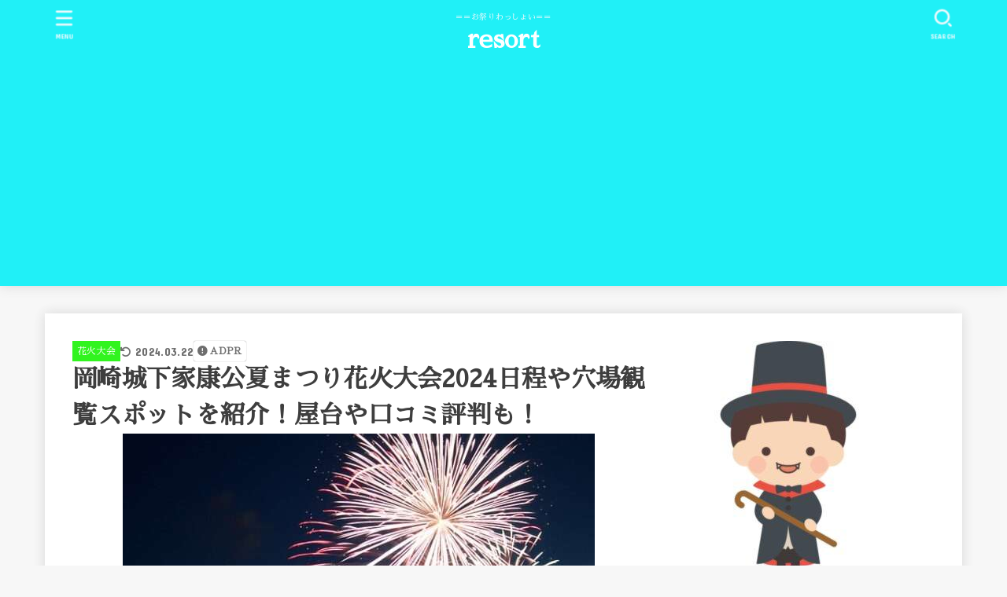

--- FILE ---
content_type: text/html; charset=UTF-8
request_url: https://www.margherita-resort.jp/okazakihanabi/
body_size: 28882
content:
<!doctype html>
<html dir="ltr" lang="ja" prefix="og: https://ogp.me/ns#">
<head>
<meta charset="utf-8">
<meta http-equiv="X-UA-Compatible" content="IE=edge">
<meta name="HandheldFriendly" content="True">
<meta name="MobileOptimized" content="320">
<meta name="viewport" content="width=device-width, initial-scale=1"/>
<link rel="pingback" href="https://www.margherita-resort.jp/xmlrpc.php">
<title>岡崎城下家康公夏まつり花火大会2024日程や穴場観覧スポットを紹介！屋台や口コミ評判も！ - resort</title>

		<!-- All in One SEO 4.8.3.2 - aioseo.com -->
	<meta name="description" content="今日も当サイトの訪問いただき、ありがとうございます。 さて、愛知県岡崎市で開催される伝統的なイベ" />
	<meta name="robots" content="max-image-preview:large" />
	<meta name="author" content="tekuteku"/>
	<link rel="canonical" href="https://www.margherita-resort.jp/okazakihanabi/" />
	<meta name="generator" content="All in One SEO (AIOSEO) 4.8.3.2" />
		<meta property="og:locale" content="ja_JP" />
		<meta property="og:site_name" content="resort - ＝＝お祭りわっしょい＝＝" />
		<meta property="og:type" content="article" />
		<meta property="og:title" content="岡崎城下家康公夏まつり花火大会2024日程や穴場観覧スポットを紹介！屋台や口コミ評判も！ - resort" />
		<meta property="og:description" content="今日も当サイトの訪問いただき、ありがとうございます。 さて、愛知県岡崎市で開催される伝統的なイベ" />
		<meta property="og:url" content="https://www.margherita-resort.jp/okazakihanabi/" />
		<meta property="article:published_time" content="2023-04-19T13:04:30+00:00" />
		<meta property="article:modified_time" content="2024-03-22T07:02:45+00:00" />
		<meta name="twitter:card" content="summary" />
		<meta name="twitter:title" content="岡崎城下家康公夏まつり花火大会2024日程や穴場観覧スポットを紹介！屋台や口コミ評判も！ - resort" />
		<meta name="twitter:description" content="今日も当サイトの訪問いただき、ありがとうございます。 さて、愛知県岡崎市で開催される伝統的なイベ" />
		<script type="application/ld+json" class="aioseo-schema">
			{"@context":"https:\/\/schema.org","@graph":[{"@type":"BlogPosting","@id":"https:\/\/www.margherita-resort.jp\/okazakihanabi\/#blogposting","name":"\u5ca1\u5d0e\u57ce\u4e0b\u5bb6\u5eb7\u516c\u590f\u307e\u3064\u308a\u82b1\u706b\u5927\u4f1a2024\u65e5\u7a0b\u3084\u7a74\u5834\u89b3\u89a7\u30b9\u30dd\u30c3\u30c8\u3092\u7d39\u4ecb\uff01\u5c4b\u53f0\u3084\u53e3\u30b3\u30df\u8a55\u5224\u3082\uff01 - resort","headline":"\u5ca1\u5d0e\u57ce\u4e0b\u5bb6\u5eb7\u516c\u590f\u307e\u3064\u308a\u82b1\u706b\u5927\u4f1a2024\u65e5\u7a0b\u3084\u7a74\u5834\u89b3\u89a7\u30b9\u30dd\u30c3\u30c8\u3092\u7d39\u4ecb\uff01\u5c4b\u53f0\u3084\u53e3\u30b3\u30df\u8a55\u5224\u3082\uff01","author":{"@id":"https:\/\/www.margherita-resort.jp\/author\/food963\/#author"},"publisher":{"@id":"https:\/\/www.margherita-resort.jp\/#organization"},"image":{"@type":"ImageObject","url":"https:\/\/www.margherita-resort.jp\/wp-content\/uploads\/2023\/04\/fireworks-g36cd529b4_640-e1681908455649.jpg","width":600,"height":400},"datePublished":"2023-04-19T22:04:30+09:00","dateModified":"2024-03-22T16:02:45+09:00","inLanguage":"ja","mainEntityOfPage":{"@id":"https:\/\/www.margherita-resort.jp\/okazakihanabi\/#webpage"},"isPartOf":{"@id":"https:\/\/www.margherita-resort.jp\/okazakihanabi\/#webpage"},"articleSection":"\u82b1\u706b\u5927\u4f1a"},{"@type":"BreadcrumbList","@id":"https:\/\/www.margherita-resort.jp\/okazakihanabi\/#breadcrumblist","itemListElement":[{"@type":"ListItem","@id":"https:\/\/www.margherita-resort.jp#listItem","position":1,"name":"\u30db\u30fc\u30e0","item":"https:\/\/www.margherita-resort.jp","nextItem":{"@type":"ListItem","@id":"https:\/\/www.margherita-resort.jp\/category\/fireworks-display\/#listItem","name":"\u82b1\u706b\u5927\u4f1a"}},{"@type":"ListItem","@id":"https:\/\/www.margherita-resort.jp\/category\/fireworks-display\/#listItem","position":2,"name":"\u82b1\u706b\u5927\u4f1a","item":"https:\/\/www.margherita-resort.jp\/category\/fireworks-display\/","nextItem":{"@type":"ListItem","@id":"https:\/\/www.margherita-resort.jp\/okazakihanabi\/#listItem","name":"\u5ca1\u5d0e\u57ce\u4e0b\u5bb6\u5eb7\u516c\u590f\u307e\u3064\u308a\u82b1\u706b\u5927\u4f1a2024\u65e5\u7a0b\u3084\u7a74\u5834\u89b3\u89a7\u30b9\u30dd\u30c3\u30c8\u3092\u7d39\u4ecb\uff01\u5c4b\u53f0\u3084\u53e3\u30b3\u30df\u8a55\u5224\u3082\uff01"},"previousItem":{"@type":"ListItem","@id":"https:\/\/www.margherita-resort.jp#listItem","name":"\u30db\u30fc\u30e0"}},{"@type":"ListItem","@id":"https:\/\/www.margherita-resort.jp\/okazakihanabi\/#listItem","position":3,"name":"\u5ca1\u5d0e\u57ce\u4e0b\u5bb6\u5eb7\u516c\u590f\u307e\u3064\u308a\u82b1\u706b\u5927\u4f1a2024\u65e5\u7a0b\u3084\u7a74\u5834\u89b3\u89a7\u30b9\u30dd\u30c3\u30c8\u3092\u7d39\u4ecb\uff01\u5c4b\u53f0\u3084\u53e3\u30b3\u30df\u8a55\u5224\u3082\uff01","previousItem":{"@type":"ListItem","@id":"https:\/\/www.margherita-resort.jp\/category\/fireworks-display\/#listItem","name":"\u82b1\u706b\u5927\u4f1a"}}]},{"@type":"Organization","@id":"https:\/\/www.margherita-resort.jp\/#organization","name":"\u30c6\u30b9\u30c811","description":"\uff1d\uff1d\u304a\u796d\u308a\u308f\u3063\u3057\u3087\u3044\uff1d\uff1d","url":"https:\/\/www.margherita-resort.jp\/"},{"@type":"Person","@id":"https:\/\/www.margherita-resort.jp\/author\/food963\/#author","url":"https:\/\/www.margherita-resort.jp\/author\/food963\/","name":"tekuteku","image":{"@type":"ImageObject","@id":"https:\/\/www.margherita-resort.jp\/okazakihanabi\/#authorImage","url":"https:\/\/secure.gravatar.com\/avatar\/26234732dd61861d12a281249528a5a6edd8c6971ad961a19c92a581ceaf97d1?s=96&d=mm&r=g","width":96,"height":96,"caption":"tekuteku"}},{"@type":"WebPage","@id":"https:\/\/www.margherita-resort.jp\/okazakihanabi\/#webpage","url":"https:\/\/www.margherita-resort.jp\/okazakihanabi\/","name":"\u5ca1\u5d0e\u57ce\u4e0b\u5bb6\u5eb7\u516c\u590f\u307e\u3064\u308a\u82b1\u706b\u5927\u4f1a2024\u65e5\u7a0b\u3084\u7a74\u5834\u89b3\u89a7\u30b9\u30dd\u30c3\u30c8\u3092\u7d39\u4ecb\uff01\u5c4b\u53f0\u3084\u53e3\u30b3\u30df\u8a55\u5224\u3082\uff01 - resort","description":"\u4eca\u65e5\u3082\u5f53\u30b5\u30a4\u30c8\u306e\u8a2a\u554f\u3044\u305f\u3060\u304d\u3001\u3042\u308a\u304c\u3068\u3046\u3054\u3056\u3044\u307e\u3059\u3002 \u3055\u3066\u3001\u611b\u77e5\u770c\u5ca1\u5d0e\u5e02\u3067\u958b\u50ac\u3055\u308c\u308b\u4f1d\u7d71\u7684\u306a\u30a4\u30d9","inLanguage":"ja","isPartOf":{"@id":"https:\/\/www.margherita-resort.jp\/#website"},"breadcrumb":{"@id":"https:\/\/www.margherita-resort.jp\/okazakihanabi\/#breadcrumblist"},"author":{"@id":"https:\/\/www.margherita-resort.jp\/author\/food963\/#author"},"creator":{"@id":"https:\/\/www.margherita-resort.jp\/author\/food963\/#author"},"image":{"@type":"ImageObject","url":"https:\/\/www.margherita-resort.jp\/wp-content\/uploads\/2023\/04\/fireworks-g36cd529b4_640-e1681908455649.jpg","@id":"https:\/\/www.margherita-resort.jp\/okazakihanabi\/#mainImage","width":600,"height":400},"primaryImageOfPage":{"@id":"https:\/\/www.margherita-resort.jp\/okazakihanabi\/#mainImage"},"datePublished":"2023-04-19T22:04:30+09:00","dateModified":"2024-03-22T16:02:45+09:00"},{"@type":"WebSite","@id":"https:\/\/www.margherita-resort.jp\/#website","url":"https:\/\/www.margherita-resort.jp\/","name":"resort","description":"\uff1d\uff1d\u304a\u796d\u308a\u308f\u3063\u3057\u3087\u3044\uff1d\uff1d","inLanguage":"ja","publisher":{"@id":"https:\/\/www.margherita-resort.jp\/#organization"}}]}
		</script>
		<!-- All in One SEO -->

<link rel='dns-prefetch' href='//stats.wp.com' />
<link rel='dns-prefetch' href='//fonts.googleapis.com' />
<link rel='dns-prefetch' href='//cdnjs.cloudflare.com' />
<link rel="alternate" type="application/rss+xml" title="resort &raquo; フィード" href="https://www.margherita-resort.jp/feed/" />
<link rel="alternate" type="application/rss+xml" title="resort &raquo; コメントフィード" href="https://www.margherita-resort.jp/comments/feed/" />
<link rel="alternate" type="application/rss+xml" title="resort &raquo; 岡崎城下家康公夏まつり花火大会2024日程や穴場観覧スポットを紹介！屋台や口コミ評判も！ のコメントのフィード" href="https://www.margherita-resort.jp/okazakihanabi/feed/" />
<link rel="alternate" title="oEmbed (JSON)" type="application/json+oembed" href="https://www.margherita-resort.jp/wp-json/oembed/1.0/embed?url=https%3A%2F%2Fwww.margherita-resort.jp%2Fokazakihanabi%2F" />
<link rel="alternate" title="oEmbed (XML)" type="text/xml+oembed" href="https://www.margherita-resort.jp/wp-json/oembed/1.0/embed?url=https%3A%2F%2Fwww.margherita-resort.jp%2Fokazakihanabi%2F&#038;format=xml" />
<style id='wp-img-auto-sizes-contain-inline-css' type='text/css'>
img:is([sizes=auto i],[sizes^="auto," i]){contain-intrinsic-size:3000px 1500px}
/*# sourceURL=wp-img-auto-sizes-contain-inline-css */
</style>
<style id='wp-emoji-styles-inline-css' type='text/css'>

	img.wp-smiley, img.emoji {
		display: inline !important;
		border: none !important;
		box-shadow: none !important;
		height: 1em !important;
		width: 1em !important;
		margin: 0 0.07em !important;
		vertical-align: -0.1em !important;
		background: none !important;
		padding: 0 !important;
	}
/*# sourceURL=wp-emoji-styles-inline-css */
</style>
<style id='wp-block-library-inline-css' type='text/css'>
:root{--wp-block-synced-color:#7a00df;--wp-block-synced-color--rgb:122,0,223;--wp-bound-block-color:var(--wp-block-synced-color);--wp-editor-canvas-background:#ddd;--wp-admin-theme-color:#007cba;--wp-admin-theme-color--rgb:0,124,186;--wp-admin-theme-color-darker-10:#006ba1;--wp-admin-theme-color-darker-10--rgb:0,107,160.5;--wp-admin-theme-color-darker-20:#005a87;--wp-admin-theme-color-darker-20--rgb:0,90,135;--wp-admin-border-width-focus:2px}@media (min-resolution:192dpi){:root{--wp-admin-border-width-focus:1.5px}}.wp-element-button{cursor:pointer}:root .has-very-light-gray-background-color{background-color:#eee}:root .has-very-dark-gray-background-color{background-color:#313131}:root .has-very-light-gray-color{color:#eee}:root .has-very-dark-gray-color{color:#313131}:root .has-vivid-green-cyan-to-vivid-cyan-blue-gradient-background{background:linear-gradient(135deg,#00d084,#0693e3)}:root .has-purple-crush-gradient-background{background:linear-gradient(135deg,#34e2e4,#4721fb 50%,#ab1dfe)}:root .has-hazy-dawn-gradient-background{background:linear-gradient(135deg,#faaca8,#dad0ec)}:root .has-subdued-olive-gradient-background{background:linear-gradient(135deg,#fafae1,#67a671)}:root .has-atomic-cream-gradient-background{background:linear-gradient(135deg,#fdd79a,#004a59)}:root .has-nightshade-gradient-background{background:linear-gradient(135deg,#330968,#31cdcf)}:root .has-midnight-gradient-background{background:linear-gradient(135deg,#020381,#2874fc)}:root{--wp--preset--font-size--normal:16px;--wp--preset--font-size--huge:42px}.has-regular-font-size{font-size:1em}.has-larger-font-size{font-size:2.625em}.has-normal-font-size{font-size:var(--wp--preset--font-size--normal)}.has-huge-font-size{font-size:var(--wp--preset--font-size--huge)}.has-text-align-center{text-align:center}.has-text-align-left{text-align:left}.has-text-align-right{text-align:right}.has-fit-text{white-space:nowrap!important}#end-resizable-editor-section{display:none}.aligncenter{clear:both}.items-justified-left{justify-content:flex-start}.items-justified-center{justify-content:center}.items-justified-right{justify-content:flex-end}.items-justified-space-between{justify-content:space-between}.screen-reader-text{border:0;clip-path:inset(50%);height:1px;margin:-1px;overflow:hidden;padding:0;position:absolute;width:1px;word-wrap:normal!important}.screen-reader-text:focus{background-color:#ddd;clip-path:none;color:#444;display:block;font-size:1em;height:auto;left:5px;line-height:normal;padding:15px 23px 14px;text-decoration:none;top:5px;width:auto;z-index:100000}html :where(.has-border-color){border-style:solid}html :where([style*=border-top-color]){border-top-style:solid}html :where([style*=border-right-color]){border-right-style:solid}html :where([style*=border-bottom-color]){border-bottom-style:solid}html :where([style*=border-left-color]){border-left-style:solid}html :where([style*=border-width]){border-style:solid}html :where([style*=border-top-width]){border-top-style:solid}html :where([style*=border-right-width]){border-right-style:solid}html :where([style*=border-bottom-width]){border-bottom-style:solid}html :where([style*=border-left-width]){border-left-style:solid}html :where(img[class*=wp-image-]){height:auto;max-width:100%}:where(figure){margin:0 0 1em}html :where(.is-position-sticky){--wp-admin--admin-bar--position-offset:var(--wp-admin--admin-bar--height,0px)}@media screen and (max-width:600px){html :where(.is-position-sticky){--wp-admin--admin-bar--position-offset:0px}}
.has-text-align-justify{text-align:justify;}

/*# sourceURL=wp-block-library-inline-css */
</style><style id='wp-block-archives-inline-css' type='text/css'>
.wp-block-archives{box-sizing:border-box}.wp-block-archives-dropdown label{display:block}
/*# sourceURL=https://www.margherita-resort.jp/wp-includes/blocks/archives/style.min.css */
</style>
<style id='wp-block-categories-inline-css' type='text/css'>
.wp-block-categories{box-sizing:border-box}.wp-block-categories.alignleft{margin-right:2em}.wp-block-categories.alignright{margin-left:2em}.wp-block-categories.wp-block-categories-dropdown.aligncenter{text-align:center}.wp-block-categories .wp-block-categories__label{display:block;width:100%}
/*# sourceURL=https://www.margherita-resort.jp/wp-includes/blocks/categories/style.min.css */
</style>
<style id='wp-block-heading-inline-css' type='text/css'>
h1:where(.wp-block-heading).has-background,h2:where(.wp-block-heading).has-background,h3:where(.wp-block-heading).has-background,h4:where(.wp-block-heading).has-background,h5:where(.wp-block-heading).has-background,h6:where(.wp-block-heading).has-background{padding:1.25em 2.375em}h1.has-text-align-left[style*=writing-mode]:where([style*=vertical-lr]),h1.has-text-align-right[style*=writing-mode]:where([style*=vertical-rl]),h2.has-text-align-left[style*=writing-mode]:where([style*=vertical-lr]),h2.has-text-align-right[style*=writing-mode]:where([style*=vertical-rl]),h3.has-text-align-left[style*=writing-mode]:where([style*=vertical-lr]),h3.has-text-align-right[style*=writing-mode]:where([style*=vertical-rl]),h4.has-text-align-left[style*=writing-mode]:where([style*=vertical-lr]),h4.has-text-align-right[style*=writing-mode]:where([style*=vertical-rl]),h5.has-text-align-left[style*=writing-mode]:where([style*=vertical-lr]),h5.has-text-align-right[style*=writing-mode]:where([style*=vertical-rl]),h6.has-text-align-left[style*=writing-mode]:where([style*=vertical-lr]),h6.has-text-align-right[style*=writing-mode]:where([style*=vertical-rl]){rotate:180deg}
/*# sourceURL=https://www.margherita-resort.jp/wp-includes/blocks/heading/style.min.css */
</style>
<style id='wp-block-group-inline-css' type='text/css'>
.wp-block-group{box-sizing:border-box}:where(.wp-block-group.wp-block-group-is-layout-constrained){position:relative}
/*# sourceURL=https://www.margherita-resort.jp/wp-includes/blocks/group/style.min.css */
</style>
<style id='global-styles-inline-css' type='text/css'>
:root{--wp--preset--aspect-ratio--square: 1;--wp--preset--aspect-ratio--4-3: 4/3;--wp--preset--aspect-ratio--3-4: 3/4;--wp--preset--aspect-ratio--3-2: 3/2;--wp--preset--aspect-ratio--2-3: 2/3;--wp--preset--aspect-ratio--16-9: 16/9;--wp--preset--aspect-ratio--9-16: 9/16;--wp--preset--color--black: #000;--wp--preset--color--cyan-bluish-gray: #abb8c3;--wp--preset--color--white: #fff;--wp--preset--color--pale-pink: #f78da7;--wp--preset--color--vivid-red: #cf2e2e;--wp--preset--color--luminous-vivid-orange: #ff6900;--wp--preset--color--luminous-vivid-amber: #fcb900;--wp--preset--color--light-green-cyan: #7bdcb5;--wp--preset--color--vivid-green-cyan: #00d084;--wp--preset--color--pale-cyan-blue: #8ed1fc;--wp--preset--color--vivid-cyan-blue: #0693e3;--wp--preset--color--vivid-purple: #9b51e0;--wp--preset--color--mainttlbg: var(--main-ttl-bg);--wp--preset--color--mainttltext: var(--main-ttl-color);--wp--preset--color--stkeditorcolor-1: var(--stk-editor-color1);--wp--preset--color--stkeditorcolor-2: var(--stk-editor-color2);--wp--preset--color--stkeditorcolor-3: var(--stk-editor-color3);--wp--preset--gradient--vivid-cyan-blue-to-vivid-purple: linear-gradient(135deg,rgb(6,147,227) 0%,rgb(155,81,224) 100%);--wp--preset--gradient--light-green-cyan-to-vivid-green-cyan: linear-gradient(135deg,rgb(122,220,180) 0%,rgb(0,208,130) 100%);--wp--preset--gradient--luminous-vivid-amber-to-luminous-vivid-orange: linear-gradient(135deg,rgb(252,185,0) 0%,rgb(255,105,0) 100%);--wp--preset--gradient--luminous-vivid-orange-to-vivid-red: linear-gradient(135deg,rgb(255,105,0) 0%,rgb(207,46,46) 100%);--wp--preset--gradient--very-light-gray-to-cyan-bluish-gray: linear-gradient(135deg,rgb(238,238,238) 0%,rgb(169,184,195) 100%);--wp--preset--gradient--cool-to-warm-spectrum: linear-gradient(135deg,rgb(74,234,220) 0%,rgb(151,120,209) 20%,rgb(207,42,186) 40%,rgb(238,44,130) 60%,rgb(251,105,98) 80%,rgb(254,248,76) 100%);--wp--preset--gradient--blush-light-purple: linear-gradient(135deg,rgb(255,206,236) 0%,rgb(152,150,240) 100%);--wp--preset--gradient--blush-bordeaux: linear-gradient(135deg,rgb(254,205,165) 0%,rgb(254,45,45) 50%,rgb(107,0,62) 100%);--wp--preset--gradient--luminous-dusk: linear-gradient(135deg,rgb(255,203,112) 0%,rgb(199,81,192) 50%,rgb(65,88,208) 100%);--wp--preset--gradient--pale-ocean: linear-gradient(135deg,rgb(255,245,203) 0%,rgb(182,227,212) 50%,rgb(51,167,181) 100%);--wp--preset--gradient--electric-grass: linear-gradient(135deg,rgb(202,248,128) 0%,rgb(113,206,126) 100%);--wp--preset--gradient--midnight: linear-gradient(135deg,rgb(2,3,129) 0%,rgb(40,116,252) 100%);--wp--preset--font-size--small: 13px;--wp--preset--font-size--medium: 20px;--wp--preset--font-size--large: 36px;--wp--preset--font-size--x-large: 42px;--wp--preset--spacing--20: 0.44rem;--wp--preset--spacing--30: 0.67rem;--wp--preset--spacing--40: 1rem;--wp--preset--spacing--50: 1.5rem;--wp--preset--spacing--60: 2.25rem;--wp--preset--spacing--70: 3.38rem;--wp--preset--spacing--80: 5.06rem;--wp--preset--shadow--natural: 6px 6px 9px rgba(0, 0, 0, 0.2);--wp--preset--shadow--deep: 12px 12px 50px rgba(0, 0, 0, 0.4);--wp--preset--shadow--sharp: 6px 6px 0px rgba(0, 0, 0, 0.2);--wp--preset--shadow--outlined: 6px 6px 0px -3px rgb(255, 255, 255), 6px 6px rgb(0, 0, 0);--wp--preset--shadow--crisp: 6px 6px 0px rgb(0, 0, 0);}:where(.is-layout-flex){gap: 0.5em;}:where(.is-layout-grid){gap: 0.5em;}body .is-layout-flex{display: flex;}.is-layout-flex{flex-wrap: wrap;align-items: center;}.is-layout-flex > :is(*, div){margin: 0;}body .is-layout-grid{display: grid;}.is-layout-grid > :is(*, div){margin: 0;}:where(.wp-block-columns.is-layout-flex){gap: 2em;}:where(.wp-block-columns.is-layout-grid){gap: 2em;}:where(.wp-block-post-template.is-layout-flex){gap: 1.25em;}:where(.wp-block-post-template.is-layout-grid){gap: 1.25em;}.has-black-color{color: var(--wp--preset--color--black) !important;}.has-cyan-bluish-gray-color{color: var(--wp--preset--color--cyan-bluish-gray) !important;}.has-white-color{color: var(--wp--preset--color--white) !important;}.has-pale-pink-color{color: var(--wp--preset--color--pale-pink) !important;}.has-vivid-red-color{color: var(--wp--preset--color--vivid-red) !important;}.has-luminous-vivid-orange-color{color: var(--wp--preset--color--luminous-vivid-orange) !important;}.has-luminous-vivid-amber-color{color: var(--wp--preset--color--luminous-vivid-amber) !important;}.has-light-green-cyan-color{color: var(--wp--preset--color--light-green-cyan) !important;}.has-vivid-green-cyan-color{color: var(--wp--preset--color--vivid-green-cyan) !important;}.has-pale-cyan-blue-color{color: var(--wp--preset--color--pale-cyan-blue) !important;}.has-vivid-cyan-blue-color{color: var(--wp--preset--color--vivid-cyan-blue) !important;}.has-vivid-purple-color{color: var(--wp--preset--color--vivid-purple) !important;}.has-black-background-color{background-color: var(--wp--preset--color--black) !important;}.has-cyan-bluish-gray-background-color{background-color: var(--wp--preset--color--cyan-bluish-gray) !important;}.has-white-background-color{background-color: var(--wp--preset--color--white) !important;}.has-pale-pink-background-color{background-color: var(--wp--preset--color--pale-pink) !important;}.has-vivid-red-background-color{background-color: var(--wp--preset--color--vivid-red) !important;}.has-luminous-vivid-orange-background-color{background-color: var(--wp--preset--color--luminous-vivid-orange) !important;}.has-luminous-vivid-amber-background-color{background-color: var(--wp--preset--color--luminous-vivid-amber) !important;}.has-light-green-cyan-background-color{background-color: var(--wp--preset--color--light-green-cyan) !important;}.has-vivid-green-cyan-background-color{background-color: var(--wp--preset--color--vivid-green-cyan) !important;}.has-pale-cyan-blue-background-color{background-color: var(--wp--preset--color--pale-cyan-blue) !important;}.has-vivid-cyan-blue-background-color{background-color: var(--wp--preset--color--vivid-cyan-blue) !important;}.has-vivid-purple-background-color{background-color: var(--wp--preset--color--vivid-purple) !important;}.has-black-border-color{border-color: var(--wp--preset--color--black) !important;}.has-cyan-bluish-gray-border-color{border-color: var(--wp--preset--color--cyan-bluish-gray) !important;}.has-white-border-color{border-color: var(--wp--preset--color--white) !important;}.has-pale-pink-border-color{border-color: var(--wp--preset--color--pale-pink) !important;}.has-vivid-red-border-color{border-color: var(--wp--preset--color--vivid-red) !important;}.has-luminous-vivid-orange-border-color{border-color: var(--wp--preset--color--luminous-vivid-orange) !important;}.has-luminous-vivid-amber-border-color{border-color: var(--wp--preset--color--luminous-vivid-amber) !important;}.has-light-green-cyan-border-color{border-color: var(--wp--preset--color--light-green-cyan) !important;}.has-vivid-green-cyan-border-color{border-color: var(--wp--preset--color--vivid-green-cyan) !important;}.has-pale-cyan-blue-border-color{border-color: var(--wp--preset--color--pale-cyan-blue) !important;}.has-vivid-cyan-blue-border-color{border-color: var(--wp--preset--color--vivid-cyan-blue) !important;}.has-vivid-purple-border-color{border-color: var(--wp--preset--color--vivid-purple) !important;}.has-vivid-cyan-blue-to-vivid-purple-gradient-background{background: var(--wp--preset--gradient--vivid-cyan-blue-to-vivid-purple) !important;}.has-light-green-cyan-to-vivid-green-cyan-gradient-background{background: var(--wp--preset--gradient--light-green-cyan-to-vivid-green-cyan) !important;}.has-luminous-vivid-amber-to-luminous-vivid-orange-gradient-background{background: var(--wp--preset--gradient--luminous-vivid-amber-to-luminous-vivid-orange) !important;}.has-luminous-vivid-orange-to-vivid-red-gradient-background{background: var(--wp--preset--gradient--luminous-vivid-orange-to-vivid-red) !important;}.has-very-light-gray-to-cyan-bluish-gray-gradient-background{background: var(--wp--preset--gradient--very-light-gray-to-cyan-bluish-gray) !important;}.has-cool-to-warm-spectrum-gradient-background{background: var(--wp--preset--gradient--cool-to-warm-spectrum) !important;}.has-blush-light-purple-gradient-background{background: var(--wp--preset--gradient--blush-light-purple) !important;}.has-blush-bordeaux-gradient-background{background: var(--wp--preset--gradient--blush-bordeaux) !important;}.has-luminous-dusk-gradient-background{background: var(--wp--preset--gradient--luminous-dusk) !important;}.has-pale-ocean-gradient-background{background: var(--wp--preset--gradient--pale-ocean) !important;}.has-electric-grass-gradient-background{background: var(--wp--preset--gradient--electric-grass) !important;}.has-midnight-gradient-background{background: var(--wp--preset--gradient--midnight) !important;}.has-small-font-size{font-size: var(--wp--preset--font-size--small) !important;}.has-medium-font-size{font-size: var(--wp--preset--font-size--medium) !important;}.has-large-font-size{font-size: var(--wp--preset--font-size--large) !important;}.has-x-large-font-size{font-size: var(--wp--preset--font-size--x-large) !important;}
/*# sourceURL=global-styles-inline-css */
</style>

<style id='classic-theme-styles-inline-css' type='text/css'>
/*! This file is auto-generated */
.wp-block-button__link{color:#fff;background-color:#32373c;border-radius:9999px;box-shadow:none;text-decoration:none;padding:calc(.667em + 2px) calc(1.333em + 2px);font-size:1.125em}.wp-block-file__button{background:#32373c;color:#fff;text-decoration:none}
/*# sourceURL=/wp-includes/css/classic-themes.min.css */
</style>
<link rel='stylesheet' id='ez-toc-css' href='https://www.margherita-resort.jp/wp-content/plugins/easy-table-of-contents/assets/css/screen.min.css?ver=2.0.74' type='text/css' media='all' />
<style id='ez-toc-inline-css' type='text/css'>
div#ez-toc-container .ez-toc-title {font-size: 120%;}div#ez-toc-container .ez-toc-title {font-weight: 500;}div#ez-toc-container ul li , div#ez-toc-container ul li a {font-size: 95%;}div#ez-toc-container ul li , div#ez-toc-container ul li a {font-weight: 500;}div#ez-toc-container nav ul ul li {font-size: 90%;}
.ez-toc-container-direction {direction: ltr;}.ez-toc-counter ul{counter-reset: item ;}.ez-toc-counter nav ul li a::before {content: counters(item, '.', decimal) '. ';display: inline-block;counter-increment: item;flex-grow: 0;flex-shrink: 0;margin-right: .2em; float: left; }.ez-toc-widget-direction {direction: ltr;}.ez-toc-widget-container ul{counter-reset: item ;}.ez-toc-widget-container nav ul li a::before {content: counters(item, '.', decimal) '. ';display: inline-block;counter-increment: item;flex-grow: 0;flex-shrink: 0;margin-right: .2em; float: left; }
/*# sourceURL=ez-toc-inline-css */
</style>
<link rel='stylesheet' id='stk_style-css' href='https://www.margherita-resort.jp/wp-content/themes/jstork19/style.css?ver=4.8.1' type='text/css' media='all' />
<style id='stk_style-inline-css' type='text/css'>
:root{--stk-base-font-family:"游ゴシック","Yu Gothic","游ゴシック体","YuGothic","Hiragino Kaku Gothic ProN",Meiryo,sans-serif;--stk-base-font-size-pc:103%;--stk-base-font-size-sp:103%;--stk-font-awesome-free:"Font Awesome 6 Free";--stk-font-awesome-brand:"Font Awesome 6 Brands";--wp--preset--font-size--medium:clamp(1.2em,2.5vw,20px);--wp--preset--font-size--large:clamp(1.5em,4.5vw,36px);--wp--preset--font-size--x-large:clamp(1.9em,5.25vw,42px);--wp--style--gallery-gap-default:.5em;--stk-flex-style:flex-start;--stk-wrap-width:1166px;--stk-wide-width:980px;--stk-main-width:728px;--stk-side-margin:32px;--stk-post-thumb-ratio:16/10;--stk-margin:1.6em;--stk-h2-margin-rl:-2vw;--stk-el-margin-rl:-4vw;--main-text-color:#3E3E3E;--main-link-color:#2746f7;--main-link-color-hover:#E69B9B;--main-ttl-bg:#04f4e4;--main-ttl-bg-rgba:rgba(4,244,228,.1);--main-ttl-color:#fff;--header-bg:#20f0f7;--header-bg-overlay:#fff;--header-logo-color:#fff;--header-text-color:#edf9fc;--inner-content-bg:#fff;--label-bg:#31f41f;--label-text-color:#fff;--slider-text-color:#444;--side-text-color:#3e3e3e;--footer-bg:#e0e0e0;--footer-text-color:#CACACA;--footer-link-color:#000;--new-mark-bg:#ff6347;--oc-box-blue:#19b4ce;--oc-box-blue-inner:#d4f3ff;--oc-box-red:#ee5656;--oc-box-red-inner:#feeeed;--oc-box-yellow:#f7cf2e;--oc-box-yellow-inner:#fffae2;--oc-box-green:#39cd75;--oc-box-green-inner:#e8fbf0;--oc-box-pink:#f7b2b2;--oc-box-pink-inner:#fee;--oc-box-gray:#9c9c9c;--oc-box-gray-inner:#f5f5f5;--oc-box-black:#313131;--oc-box-black-inner:#404040;--oc-btn-rich_yellow:#f7cf2e;--oc-btn-rich_yellow-sdw:#ecb254;--oc-btn-rich_pink:#ee5656;--oc-btn-rich_pink-sdw:#d34e4e;--oc-btn-rich_orange:#ef9b2f;--oc-btn-rich_orange-sdw:#cc8c23;--oc-btn-rich_green:#39cd75;--oc-btn-rich_green-sdw:#1eae59;--oc-btn-rich_blue:#19b4ce;--oc-btn-rich_blue-sdw:#07889d;--oc-base-border-color:rgba(125,125,125,.3);--oc-has-background-basic-padding:1.1em;--stk-maker-yellow:#ff6;--stk-maker-pink:#ffd5d5;--stk-maker-blue:#b5dfff;--stk-maker-green:#cff7c7;--stk-caption-font-size:11px;--stk-editor-color1:#1bb4d3;--stk-editor-color2:#f55e5e;--stk-editor-color3:#ee2;--stk-editor-color1-rgba:rgba(27,180,211,.1);--stk-editor-color2-rgba:rgba(245,94,94,.1);--stk-editor-color3-rgba:rgba(238,238,34,.1)}.has-stkeditorcolor-1-color{color:var(--stk-editor-color1)}.has-stkeditorcolor-2-color{color:var(--stk-editor-color2)}.has-stkeditorcolor-3-color{color:var(--stk-editor-color3)}.has-stkeditorcolor-1-background-color{background-color:var(--stk-editor-color1)}.has-stkeditorcolor-2-background-color{background-color:var(--stk-editor-color2)}.has-stkeditorcolor-3-background-color{background-color:var(--stk-editor-color3)}
#ez-toc-container{width:100%!important;border:5px solid rgba(100,100,100,.2);padding:1.2em}#ez-toc-container li:before{content:none}#ez-toc-container li,#ez-toc-container ul,#ez-toc-container ul li,.ez-toc-widget-container,.ez-toc-widget-container li{margin-bottom:.2em}#ez-toc-container ul.ez-toc-list{margin-top:.5em}#ez-toc-container.counter-decimal ul.ez-toc-list li a::before,.ez-toc-widget-container.counter-decimal ul.ez-toc-list li a::before{font-weight:bold;margin-right:.4em;display:inline-block;transform:scale(.9);opacity:.7}
.fb-likebtn .like_text::after{content:"この記事が気に入ったらフォローしよう！"}#related-box .h_ttl::after{content:"こちらの記事も人気です"}.stk_authorbox>.h_ttl:not(.subtext__none)::after{content:"この記事を書いた人"}#author-newpost .h_ttl::after{content:"このライターの最新記事"}
/*# sourceURL=stk_style-inline-css */
</style>
<link rel='stylesheet' id='stk_child-style-css' href='https://www.margherita-resort.jp/wp-content/themes/jstork19_custom/style.css' type='text/css' media='all' />
<link rel='stylesheet' id='gf_font-css' href='https://fonts.googleapis.com/css?family=Concert+One&#038;display=swap' type='text/css' media='all' />
<style id='gf_font-inline-css' type='text/css'>
.gf {font-family: "Concert One", "游ゴシック", "Yu Gothic", "游ゴシック体", "YuGothic", "Hiragino Kaku Gothic ProN", Meiryo, sans-serif;}
/*# sourceURL=gf_font-inline-css */
</style>
<link rel='stylesheet' id='fontawesome-css' href='https://cdnjs.cloudflare.com/ajax/libs/font-awesome/6.5.2/css/all.min.css' type='text/css' media='all' />
<script type="text/javascript" src="https://www.margherita-resort.jp/wp-includes/js/jquery/jquery.min.js?ver=3.7.1" id="jquery-core-js"></script>
<script type="text/javascript" src="https://www.margherita-resort.jp/wp-includes/js/jquery/jquery-migrate.min.js?ver=3.4.1" id="jquery-migrate-js"></script>
<script type="text/javascript" id="jquery-js-after">
/* <![CDATA[ */
jQuery(function($){$(".widget_categories li, .widget_nav_menu li").has("ul").toggleClass("accordionMenu");$(".widget ul.children , .widget ul.sub-menu").after("<span class='accordionBtn'></span>");$(".widget ul.children , .widget ul.sub-menu").hide();$("ul .accordionBtn").on("click",function(){$(this).prev("ul").slideToggle();$(this).toggleClass("active")})});
//# sourceURL=jquery-js-after
/* ]]> */
</script>
<link rel="https://api.w.org/" href="https://www.margherita-resort.jp/wp-json/" /><link rel="alternate" title="JSON" type="application/json" href="https://www.margherita-resort.jp/wp-json/wp/v2/posts/517" /><link rel="EditURI" type="application/rsd+xml" title="RSD" href="https://www.margherita-resort.jp/xmlrpc.php?rsd" />

<link rel='shortlink' href='https://www.margherita-resort.jp/?p=517' />
	<style>img#wpstats{display:none}</style>
		<script>document.cookie = 'quads_browser_width='+screen.width;</script><meta name="thumbnail" content="https://www.margherita-resort.jp/wp-content/uploads/2023/04/fireworks-g36cd529b4_640-e1681908455649.jpg" />
		<style type="text/css" id="wp-custom-css">
			body {
font-family: 'Sawarabi Mincho', sans-serif;
}		</style>
		<script async src="https://www.googletagmanager.com/gtag/js?id=UA-233904698-3"></script>
<script>
    window.dataLayer = window.dataLayer || [];
    function gtag(){dataLayer.push(arguments);}
    gtag('js', new Date());

    gtag('config', 'UA-233904698-3');
</script></head>
<body class="wp-singular post-template-default single single-post postid-517 single-format-standard wp-embed-responsive wp-theme-jstork19 wp-child-theme-jstork19_custom h_layout_pc_center_full h_layout_sp_center">
<script async src="https://pagead2.googlesyndication.com/pagead/js/adsbygoogle.js?client=ca-pub-8210973417955118"
     crossorigin="anonymous"></script>
<script type="text/javascript">
var adstir_vars = {
  ver: "4.0",
  type: "wipe",
  app_id: "MEDIA-52365826",
  ad_spot: 1,
  center: false
};
</script>
<script type="text/javascript" src="https://js.ad-stir.com/js/adstir.js"></script><svg xmlns="http://www.w3.org/2000/svg" width="0" height="0" focusable="false" role="none" style="visibility: hidden; position: absolute; left: -9999px; overflow: hidden;"><defs>
		<symbol viewBox="0 0 512 512" id="stk-facebook-svg"><path d="M504 256C504 119 393 8 256 8S8 119 8 256c0 123.78 90.69 226.38 209.25 245V327.69h-63V256h63v-54.64c0-62.15 37-96.48 93.67-96.48 27.14 0 55.52 4.84 55.52 4.84v61h-31.28c-30.8 0-40.41 19.12-40.41 38.73V256h68.78l-11 71.69h-57.78V501C413.31 482.38 504 379.78 504 256z"/></symbol>
		<symbol viewBox="0 0 512 512" id="stk-twitter-svg"><path d="M299.8,219.7L471,20.7h-40.6L281.7,193.4L163,20.7H26l179.6,261.4L26,490.7h40.6l157-182.5L349,490.7h137L299.8,219.7 L299.8,219.7z M244.2,284.3l-18.2-26L81.2,51.2h62.3l116.9,167.1l18.2,26l151.9,217.2h-62.3L244.2,284.3L244.2,284.3z"/></symbol>
		<symbol viewBox="0 0 576 512" id="stk-youtube-svg"><path d="M549.655 124.083c-6.281-23.65-24.787-42.276-48.284-48.597C458.781 64 288 64 288 64S117.22 64 74.629 75.486c-23.497 6.322-42.003 24.947-48.284 48.597-11.412 42.867-11.412 132.305-11.412 132.305s0 89.438 11.412 132.305c6.281 23.65 24.787 41.5 48.284 47.821C117.22 448 288 448 288 448s170.78 0 213.371-11.486c23.497-6.321 42.003-24.171 48.284-47.821 11.412-42.867 11.412-132.305 11.412-132.305s0-89.438-11.412-132.305zm-317.51 213.508V175.185l142.739 81.205-142.739 81.201z"/></symbol>
		<symbol viewBox="0 0 448 512" id="stk-instagram-svg"><path d="M224.1 141c-63.6 0-114.9 51.3-114.9 114.9s51.3 114.9 114.9 114.9S339 319.5 339 255.9 287.7 141 224.1 141zm0 189.6c-41.1 0-74.7-33.5-74.7-74.7s33.5-74.7 74.7-74.7 74.7 33.5 74.7 74.7-33.6 74.7-74.7 74.7zm146.4-194.3c0 14.9-12 26.8-26.8 26.8-14.9 0-26.8-12-26.8-26.8s12-26.8 26.8-26.8 26.8 12 26.8 26.8zm76.1 27.2c-1.7-35.9-9.9-67.7-36.2-93.9-26.2-26.2-58-34.4-93.9-36.2-37-2.1-147.9-2.1-184.9 0-35.8 1.7-67.6 9.9-93.9 36.1s-34.4 58-36.2 93.9c-2.1 37-2.1 147.9 0 184.9 1.7 35.9 9.9 67.7 36.2 93.9s58 34.4 93.9 36.2c37 2.1 147.9 2.1 184.9 0 35.9-1.7 67.7-9.9 93.9-36.2 26.2-26.2 34.4-58 36.2-93.9 2.1-37 2.1-147.8 0-184.8zM398.8 388c-7.8 19.6-22.9 34.7-42.6 42.6-29.5 11.7-99.5 9-132.1 9s-102.7 2.6-132.1-9c-19.6-7.8-34.7-22.9-42.6-42.6-11.7-29.5-9-99.5-9-132.1s-2.6-102.7 9-132.1c7.8-19.6 22.9-34.7 42.6-42.6 29.5-11.7 99.5-9 132.1-9s102.7-2.6 132.1 9c19.6 7.8 34.7 22.9 42.6 42.6 11.7 29.5 9 99.5 9 132.1s2.7 102.7-9 132.1z"/></symbol>
		<symbol viewBox="0 0 32 32" id="stk-line-svg"><path d="M25.82 13.151c0.465 0 0.84 0.38 0.84 0.841 0 0.46-0.375 0.84-0.84 0.84h-2.34v1.5h2.34c0.465 0 0.84 0.377 0.84 0.84 0 0.459-0.375 0.839-0.84 0.839h-3.181c-0.46 0-0.836-0.38-0.836-0.839v-6.361c0-0.46 0.376-0.84 0.84-0.84h3.181c0.461 0 0.836 0.38 0.836 0.84 0 0.465-0.375 0.84-0.84 0.84h-2.34v1.5zM20.68 17.172c0 0.36-0.232 0.68-0.576 0.795-0.085 0.028-0.177 0.041-0.265 0.041-0.281 0-0.521-0.12-0.68-0.333l-3.257-4.423v3.92c0 0.459-0.372 0.839-0.841 0.839-0.461 0-0.835-0.38-0.835-0.839v-6.361c0-0.36 0.231-0.68 0.573-0.793 0.080-0.031 0.181-0.044 0.259-0.044 0.26 0 0.5 0.139 0.66 0.339l3.283 4.44v-3.941c0-0.46 0.376-0.84 0.84-0.84 0.46 0 0.84 0.38 0.84 0.84zM13.025 17.172c0 0.459-0.376 0.839-0.841 0.839-0.46 0-0.836-0.38-0.836-0.839v-6.361c0-0.46 0.376-0.84 0.84-0.84 0.461 0 0.837 0.38 0.837 0.84zM9.737 18.011h-3.181c-0.46 0-0.84-0.38-0.84-0.839v-6.361c0-0.46 0.38-0.84 0.84-0.84 0.464 0 0.84 0.38 0.84 0.84v5.521h2.341c0.464 0 0.839 0.377 0.839 0.84 0 0.459-0.376 0.839-0.839 0.839zM32 13.752c0-7.161-7.18-12.989-16-12.989s-16 5.828-16 12.989c0 6.415 5.693 11.789 13.38 12.811 0.521 0.109 1.231 0.344 1.411 0.787 0.16 0.401 0.105 1.021 0.051 1.44l-0.219 1.36c-0.060 0.401-0.32 1.581 1.399 0.86 1.721-0.719 9.221-5.437 12.581-9.3 2.299-2.519 3.397-5.099 3.397-7.957z"/></symbol>
		<symbol viewBox="0 0 50 50" id="stk-feedly-svg"><path d="M20.42,44.65h9.94c1.59,0,3.12-.63,4.25-1.76l12-12c2.34-2.34,2.34-6.14,0-8.48L29.64,5.43c-2.34-2.34-6.14-2.34-8.48,0L4.18,22.4c-2.34,2.34-2.34,6.14,0,8.48l12,12c1.12,1.12,2.65,1.76,4.24,1.76Zm-2.56-11.39l-.95-.95c-.39-.39-.39-1.02,0-1.41l7.07-7.07c.39-.39,1.02-.39,1.41,0l2.12,2.12c.39,.39,.39,1.02,0,1.41l-5.9,5.9c-.19,.19-.44,.29-.71,.29h-2.34c-.27,0-.52-.11-.71-.29Zm10.36,4.71l-.95,.95c-.19,.19-.44,.29-.71,.29h-2.34c-.27,0-.52-.11-.71-.29l-.95-.95c-.39-.39-.39-1.02,0-1.41l2.12-2.12c.39-.39,1.02-.39,1.41,0l2.12,2.12c.39,.39,.39,1.02,0,1.41ZM11.25,25.23l12.73-12.73c.39-.39,1.02-.39,1.41,0l2.12,2.12c.39,.39,.39,1.02,0,1.41l-11.55,11.55c-.19,.19-.45,.29-.71,.29h-2.34c-.27,0-.52-.11-.71-.29l-.95-.95c-.39-.39-.39-1.02,0-1.41Z"/></symbol>
		<symbol viewBox="0 0 448 512" id="stk-tiktok-svg"><path d="M448,209.91a210.06,210.06,0,0,1-122.77-39.25V349.38A162.55,162.55,0,1,1,185,188.31V278.2a74.62,74.62,0,1,0,52.23,71.18V0l88,0a121.18,121.18,0,0,0,1.86,22.17h0A122.18,122.18,0,0,0,381,102.39a121.43,121.43,0,0,0,67,20.14Z"/></symbol>
		<symbol viewBox="0 0 50 50" id="stk-hatebu-svg"><path d="M5.53,7.51c5.39,0,10.71,0,16.02,0,.73,0,1.47,.06,2.19,.19,3.52,.6,6.45,3.36,6.99,6.54,.63,3.68-1.34,7.09-5.02,8.67-.32,.14-.63,.27-1.03,.45,3.69,.93,6.25,3.02,7.37,6.59,1.79,5.7-2.32,11.79-8.4,12.05-6.01,.26-12.03,.06-18.13,.06V7.51Zm8.16,28.37c.16,.03,.26,.07,.35,.07,1.82,0,3.64,.03,5.46,0,2.09-.03,3.73-1.58,3.89-3.62,.14-1.87-1.28-3.79-3.27-3.97-2.11-.19-4.25-.04-6.42-.04v7.56Zm-.02-13.77c1.46,0,2.83,0,4.2,0,.29,0,.58,0,.86-.03,1.67-.21,3.01-1.53,3.17-3.12,.16-1.62-.75-3.32-2.36-3.61-1.91-.34-3.89-.25-5.87-.35v7.1Z"/><path d="M43.93,30.53h-7.69V7.59h7.69V30.53Z"/><path d="M44,38.27c0,2.13-1.79,3.86-3.95,3.83-2.12-.03-3.86-1.77-3.85-3.85,0-2.13,1.8-3.86,3.96-3.83,2.12,.03,3.85,1.75,3.84,3.85Z"/></symbol>
		<symbol id="stk-pokect-svg" viewBox="0 0 50 50"><path d="M8.04,6.5c-2.24,.15-3.6,1.42-3.6,3.7v13.62c0,11.06,11,19.75,20.52,19.68,10.7-.08,20.58-9.11,20.58-19.68V10.2c0-2.28-1.44-3.57-3.7-3.7H8.04Zm8.67,11.08l8.25,7.84,8.26-7.84c3.7-1.55,5.31,2.67,3.79,3.9l-10.76,10.27c-.35,.33-2.23,.33-2.58,0l-10.76-10.27c-1.45-1.36,.44-5.65,3.79-3.9h0Z"/></symbol>
		<symbol id="stk-pinterest-svg" viewBox="0 0 50 50"><path d="M3.63,25c.11-6.06,2.25-11.13,6.43-15.19,4.18-4.06,9.15-6.12,14.94-6.18,6.23,.11,11.34,2.24,15.32,6.38,3.98,4.15,6,9.14,6.05,14.98-.11,6.01-2.25,11.06-6.43,15.15-4.18,4.09-9.15,6.16-14.94,6.21-2,0-4-.31-6.01-.92,.39-.61,.78-1.31,1.17-2.09,.44-.94,1-2.73,1.67-5.34,.17-.72,.42-1.7,.75-2.92,.39,.67,1.06,1.28,2,1.84,2.5,1.17,5.15,1.06,7.93-.33,2.89-1.67,4.9-4.26,6.01-7.76,1-3.67,.88-7.08-.38-10.22-1.25-3.15-3.49-5.41-6.72-6.8-4.06-1.17-8.01-1.04-11.85,.38s-6.51,3.85-8.01,7.3c-.39,1.28-.62,2.55-.71,3.8s-.04,2.47,.12,3.67,.59,2.27,1.25,3.21,1.56,1.67,2.67,2.17c.28,.11,.5,.11,.67,0,.22-.11,.44-.56,.67-1.33s.31-1.31,.25-1.59c-.06-.11-.17-.31-.33-.59-1.17-1.89-1.56-3.88-1.17-5.97,.39-2.09,1.25-3.85,2.59-5.3,2.06-1.84,4.47-2.84,7.22-3,2.75-.17,5.11,.59,7.05,2.25,1.06,1.22,1.74,2.7,2.04,4.42s.31,3.38,0,4.97c-.31,1.59-.85,3.07-1.63,4.47-1.39,2.17-3.03,3.28-4.92,3.34-1.11-.06-2.02-.49-2.71-1.29s-.91-1.74-.62-2.79c.11-.61,.44-1.81,1-3.59s.86-3.12,.92-4c-.17-2.12-1.14-3.2-2.92-3.26-1.39,.17-2.42,.79-3.09,1.88s-1.03,2.32-1.09,3.71c.17,1.62,.42,2.73,.75,3.34-.61,2.5-1.09,4.51-1.42,6.01-.11,.39-.42,1.59-.92,3.59s-.78,3.53-.83,4.59v2.34c-3.95-1.84-7.07-4.49-9.35-7.97-2.28-3.48-3.42-7.33-3.42-11.56Z"/></symbol>
		<symbol id="stk-user_url-svg" viewBox="0 0 50 50"><path d="M33.62,25c0,1.99-.11,3.92-.3,5.75H16.67c-.19-1.83-.38-3.76-.38-5.75s.19-3.92,.38-5.75h16.66c.19,1.83,.3,3.76,.3,5.75Zm13.65-5.75c.48,1.84,.73,3.76,.73,5.75s-.25,3.91-.73,5.75h-11.06c.19-1.85,.29-3.85,.29-5.75s-.1-3.9-.29-5.75h11.06Zm-.94-2.88h-10.48c-.9-5.74-2.68-10.55-4.97-13.62,7.04,1.86,12.76,6.96,15.45,13.62Zm-13.4,0h-15.87c.55-3.27,1.39-6.17,2.43-8.5,.94-2.12,1.99-3.66,3.01-4.63,1.01-.96,1.84-1.24,2.5-1.24s1.49,.29,2.5,1.24c1.02,.97,2.07,2.51,3.01,4.63,1.03,2.34,1.88,5.23,2.43,8.5h0Zm-29.26,0C6.37,9.72,12.08,4.61,19.12,2.76c-2.29,3.07-4.07,7.88-4.97,13.62H3.67Zm10.12,2.88c-.19,1.85-.37,3.77-.37,5.75s.18,3.9,.37,5.75H2.72c-.47-1.84-.72-3.76-.72-5.75s.25-3.91,.72-5.75H13.79Zm5.71,22.87c-1.03-2.34-1.88-5.23-2.43-8.5h15.87c-.55,3.27-1.39,6.16-2.43,8.5-.94,2.13-1.99,3.67-3.01,4.64-1.01,.95-1.84,1.24-2.58,1.24-.58,0-1.41-.29-2.42-1.24-1.02-.97-2.07-2.51-3.01-4.64h0Zm-.37,5.12c-7.04-1.86-12.76-6.96-15.45-13.62H14.16c.9,5.74,2.68,10.55,4.97,13.62h0Zm11.75,0c2.29-3.07,4.07-7.88,4.97-13.62h10.48c-2.7,6.66-8.41,11.76-15.45,13.62h0Z"/></symbol>
		<symbol id="stk-envelope-svg" viewBox="0 0 300 300"><path d="M300.03,81.5c0-30.25-24.75-55-55-55h-190c-30.25,0-55,24.75-55,55v140c0,30.25,24.75,55,55,55h190c30.25,0,55-24.75,55-55 V81.5z M37.4,63.87c4.75-4.75,11.01-7.37,17.63-7.37h190c6.62,0,12.88,2.62,17.63,7.37c4.75,4.75,7.37,11.01,7.37,17.63v5.56 c-0.32,0.2-0.64,0.41-0.95,0.64L160.2,169.61c-0.75,0.44-5.12,2.89-10.17,2.89c-4.99,0-9.28-2.37-10.23-2.94L30.99,87.7 c-0.31-0.23-0.63-0.44-0.95-0.64V81.5C30.03,74.88,32.65,68.62,37.4,63.87z M262.66,239.13c-4.75,4.75-11.01,7.37-17.63,7.37h-190 c-6.62,0-12.88-2.62-17.63-7.37c-4.75-4.75-7.37-11.01-7.37-17.63v-99.48l93.38,70.24c0.16,0.12,0.32,0.24,0.49,0.35 c1.17,0.81,11.88,7.88,26.13,7.88c14.25,0,24.96-7.07,26.14-7.88c0.17-0.11,0.33-0.23,0.49-0.35l93.38-70.24v99.48 C270.03,228.12,267.42,234.38,262.66,239.13z"/></symbol>
		<symbol viewBox="0 0 512 512" id="stk-amazon-svg"><path class="st0" d="M444.6,421.5L444.6,421.5C233.3,522,102.2,437.9,18.2,386.8c-5.2-3.2-14,0.8-6.4,9.6 C39.8,430.3,131.5,512,251.1,512c119.7,0,191-65.3,199.9-76.7C459.8,424,453.6,417.7,444.6,421.5z"/><path class="st0" d="M504,388.7L504,388.7c-5.7-7.4-34.5-8.8-52.7-6.5c-18.2,2.2-45.5,13.3-43.1,19.9c1.2,2.5,3.7,1.4,16.2,0.3 c12.5-1.2,47.6-5.7,54.9,3.9c7.3,9.6-11.2,55.4-14.6,62.8c-3.3,7.4,1.2,9.3,7.4,4.4c6.1-4.9,17-17.7,24.4-35.7 C503.9,419.6,508.3,394.3,504,388.7z"/><path class="st0" d="M302.6,147.3c-39.3,4.5-90.6,7.3-127.4,23.5c-42.4,18.3-72.2,55.7-72.2,110.7c0,70.4,44.4,105.6,101.4,105.6 c48.2,0,74.5-11.3,111.7-49.3c12.4,17.8,16.4,26.5,38.9,45.2c5,2.7,11.5,2.4,16-1.6l0,0h0c0,0,0,0,0,0l0.2,0.2 c13.5-12,38.1-33.4,51.9-45c5.5-4.6,4.6-11.9,0.2-18c-12.4-17.1-25.5-31.1-25.5-62.8V150.2c0-44.7,3.1-85.7-29.8-116.5 c-26-25-69.1-33.7-102-33.7c-64.4,0-136.3,24-151.5,103.7c-1.5,8.5,4.6,13,10.1,14.2l65.7,7c6.1-0.3,10.6-6.3,11.7-12.4 c5.6-27.4,28.7-40.7,54.5-40.7c13.9,0,29.7,5.1,38,17.6c9.4,13.9,8.2,33,8.2,49.1V147.3z M289.9,288.1 c-10.8,19.1-27.8,30.8-46.9,30.8c-26,0-41.2-19.8-41.2-49.1c0-57.7,51.7-68.2,100.7-68.2v14.7C302.6,242.6,303.2,264.7,289.9,288.1 z"/></symbol>
		<symbol viewBox="0 0 256 256" id="stk-link-svg"><path d="M85.56787,153.44629l67.88281-67.88184a12.0001,12.0001,0,1,1,16.97071,16.97071L102.53857,170.417a12.0001,12.0001,0,1,1-16.9707-16.9707ZM136.478,170.4248,108.19385,198.709a36,36,0,0,1-50.91211-50.91113l28.28418-28.28418A12.0001,12.0001,0,0,0,68.59521,102.543L40.311,130.82715a60.00016,60.00016,0,0,0,84.85351,84.85254l28.28418-28.28418A12.0001,12.0001,0,0,0,136.478,170.4248ZM215.6792,40.3125a60.06784,60.06784,0,0,0-84.85352,0L102.5415,68.59668a12.0001,12.0001,0,0,0,16.97071,16.9707L147.79639,57.2832a36,36,0,0,1,50.91211,50.91114l-28.28418,28.28418a12.0001,12.0001,0,0,0,16.9707,16.9707L215.6792,125.165a60.00052,60.00052,0,0,0,0-84.85254Z"/></symbol>
		</defs></svg>
<div id="container">

<header id="header" class="stk_header"><div class="inner-header wrap"><div class="site__logo fs_m"><p class="site_description">＝＝お祭りわっしょい＝＝</p><p class="site__logo__title text none_gf"><a href="https://www.margherita-resort.jp" class="text-logo-link">resort</a></p></div><a href="#searchbox" data-remodal-target="searchbox" class="nav_btn search_btn" aria-label="SEARCH" title="SEARCH">
			<svg version="1.1" id="svgicon_search_btn" class="stk_svgicon nav_btn__svgicon" xmlns="http://www.w3.org/2000/svg" xmlns:xlink="http://www.w3.org/1999/xlink" x="0px"
				y="0px" viewBox="0 0 50 50" style="enable-background:new 0 0 50 50;" xml:space="preserve">
				<path fill="" d="M44.35,48.52l-4.95-4.95c-1.17-1.17-1.17-3.07,0-4.24l0,0c1.17-1.17,3.07-1.17,4.24,0l4.95,4.95c1.17,1.17,1.17,3.07,0,4.24
					l0,0C47.42,49.7,45.53,49.7,44.35,48.52z"/>
				<path fill="" d="M22.81,7c8.35,0,15.14,6.79,15.14,15.14s-6.79,15.14-15.14,15.14S7.67,30.49,7.67,22.14S14.46,7,22.81,7 M22.81,1
				C11.13,1,1.67,10.47,1.67,22.14s9.47,21.14,21.14,21.14s21.14-9.47,21.14-21.14S34.49,1,22.81,1L22.81,1z"/>
			</svg>
			<span class="text gf">search</span></a><a href="#spnavi" data-remodal-target="spnavi" class="nav_btn menu_btn" aria-label="MENU" title="MENU">
			<svg version="1.1" id="svgicon_nav_btn" class="stk_svgicon nav_btn__svgicon" xmlns="http://www.w3.org/2000/svg" xmlns:xlink="http://www.w3.org/1999/xlink" x="0px"
				y="0px" viewBox="0 0 50 50" style="enable-background:new 0 0 50 50;" xml:space="preserve">
			<g>
				<g>
					<path fill="" d="M45.1,46.5H4.9c-1.6,0-2.9-1.3-2.9-2.9v-0.2c0-1.6,1.3-2.9,2.9-2.9h40.2c1.6,0,2.9,1.3,2.9,2.9v0.2
						C48,45.2,46.7,46.5,45.1,46.5z"/>
				</g>
				<g>
					<path fill="" d="M45.1,28.5H4.9c-1.6,0-2.9-1.3-2.9-2.9v-0.2c0-1.6,1.3-2.9,2.9-2.9h40.2c1.6,0,2.9,1.3,2.9,2.9v0.2
						C48,27.2,46.7,28.5,45.1,28.5z"/>
				</g>
				<g>
					<path fill="" d="M45.1,10.5H4.9C3.3,10.5,2,9.2,2,7.6V7.4c0-1.6,1.3-2.9,2.9-2.9h40.2c1.6,0,2.9,1.3,2.9,2.9v0.2
						C48,9.2,46.7,10.5,45.1,10.5z"/>
				</g>
			</g>
			</svg>
			<span class="text gf">menu</span></a></div></header>
<div id="content">
<div id="inner-content" class="fadeIn wrap">

<main id="main">
<article id="post-517" class="post-517 post type-post status-publish format-standard has-post-thumbnail hentry category-fireworks-display article">
<header class="article-header entry-header">

<p class="byline entry-meta vcard"><span class="cat-name cat-id-14"><a href="https://www.margherita-resort.jp/category/fireworks-display/">花火大会</a></span><time class="time__date gf entry-date undo updated" datetime="2024-03-22">2024.03.22</time><span data-nosnippet class="pr-notation is-style-simple">ADPR</span></p><h1 class="entry-title post-title" itemprop="headline" rel="bookmark">岡崎城下家康公夏まつり花火大会2024日程や穴場観覧スポットを紹介！屋台や口コミ評判も！</h1><figure class="eyecatch stk_post_main_thum"><img width="600" height="400" src="https://www.margherita-resort.jp/wp-content/uploads/2023/04/fireworks-g36cd529b4_640-e1681908455649.jpg" class="stk_post_main_thum__img wp-post-image" alt="" decoding="async" fetchpriority="high" srcset="https://www.margherita-resort.jp/wp-content/uploads/2023/04/fireworks-g36cd529b4_640-e1681908455649.jpg 600w, https://www.margherita-resort.jp/wp-content/uploads/2023/04/fireworks-g36cd529b4_640-e1681908455649-300x200.jpg 300w, https://www.margherita-resort.jp/wp-content/uploads/2023/04/fireworks-g36cd529b4_640-e1681908455649-485x323.jpg 485w" sizes="(max-width: 600px) 100vw, 600px" /></figure><ul class="sns_btn__ul --style-rich"><li class="sns_btn__li twitter"><a class="sns_btn__link" target="blank" 
				href="//twitter.com/intent/tweet?url=https%3A%2F%2Fwww.margherita-resort.jp%2Fokazakihanabi%2F&text=%E5%B2%A1%E5%B4%8E%E5%9F%8E%E4%B8%8B%E5%AE%B6%E5%BA%B7%E5%85%AC%E5%A4%8F%E3%81%BE%E3%81%A4%E3%82%8A%E8%8A%B1%E7%81%AB%E5%A4%A7%E4%BC%9A2024%E6%97%A5%E7%A8%8B%E3%82%84%E7%A9%B4%E5%A0%B4%E8%A6%B3%E8%A6%A7%E3%82%B9%E3%83%9D%E3%83%83%E3%83%88%E3%82%92%E7%B4%B9%E4%BB%8B%EF%BC%81%E5%B1%8B%E5%8F%B0%E3%82%84%E5%8F%A3%E3%82%B3%E3%83%9F%E8%A9%95%E5%88%A4%E3%82%82%EF%BC%81&tw_p=tweetbutton" 
				onclick="window.open(this.href, 'tweetwindow', 'width=550, height=450,personalbar=0,toolbar=0,scrollbars=1,resizable=1'); return false;
				">
				<svg class="stk_sns__svgicon"><use xlink:href="#stk-twitter-svg" /></svg>
				<span class="sns_btn__text">ポスト</span></a></li><li class="sns_btn__li facebook"><a class="sns_btn__link" 
				href="//www.facebook.com/sharer.php?src=bm&u=https%3A%2F%2Fwww.margherita-resort.jp%2Fokazakihanabi%2F&t=%E5%B2%A1%E5%B4%8E%E5%9F%8E%E4%B8%8B%E5%AE%B6%E5%BA%B7%E5%85%AC%E5%A4%8F%E3%81%BE%E3%81%A4%E3%82%8A%E8%8A%B1%E7%81%AB%E5%A4%A7%E4%BC%9A2024%E6%97%A5%E7%A8%8B%E3%82%84%E7%A9%B4%E5%A0%B4%E8%A6%B3%E8%A6%A7%E3%82%B9%E3%83%9D%E3%83%83%E3%83%88%E3%82%92%E7%B4%B9%E4%BB%8B%EF%BC%81%E5%B1%8B%E5%8F%B0%E3%82%84%E5%8F%A3%E3%82%B3%E3%83%9F%E8%A9%95%E5%88%A4%E3%82%82%EF%BC%81" 
				onclick="javascript:window.open(this.href, '', 'menubar=no,toolbar=no,resizable=yes,scrollbars=yes,height=300,width=600');return false;
				">
				<svg class="stk_sns__svgicon"><use xlink:href="#stk-facebook-svg" /></svg>
				<span class="sns_btn__text">シェア</span></a></li><li class="sns_btn__li hatebu"><a class="sns_btn__link" target="_blank"
				href="//b.hatena.ne.jp/add?mode=confirm&url=https://www.margherita-resort.jp/okazakihanabi/
				&title=%E5%B2%A1%E5%B4%8E%E5%9F%8E%E4%B8%8B%E5%AE%B6%E5%BA%B7%E5%85%AC%E5%A4%8F%E3%81%BE%E3%81%A4%E3%82%8A%E8%8A%B1%E7%81%AB%E5%A4%A7%E4%BC%9A2024%E6%97%A5%E7%A8%8B%E3%82%84%E7%A9%B4%E5%A0%B4%E8%A6%B3%E8%A6%A7%E3%82%B9%E3%83%9D%E3%83%83%E3%83%88%E3%82%92%E7%B4%B9%E4%BB%8B%EF%BC%81%E5%B1%8B%E5%8F%B0%E3%82%84%E5%8F%A3%E3%82%B3%E3%83%9F%E8%A9%95%E5%88%A4%E3%82%82%EF%BC%81" 
				onclick="window.open(this.href, 'HBwindow', 'width=600, height=400, menubar=no, toolbar=no, scrollbars=yes'); return false;
				">
				<svg class="stk_sns__svgicon"><use xlink:href="#stk-hatebu-svg" /></svg>
				<span class="sns_btn__text">はてブ</span></a></li><li class="sns_btn__li line"><a class="sns_btn__link" target="_blank"
				href="//line.me/R/msg/text/?%E5%B2%A1%E5%B4%8E%E5%9F%8E%E4%B8%8B%E5%AE%B6%E5%BA%B7%E5%85%AC%E5%A4%8F%E3%81%BE%E3%81%A4%E3%82%8A%E8%8A%B1%E7%81%AB%E5%A4%A7%E4%BC%9A2024%E6%97%A5%E7%A8%8B%E3%82%84%E7%A9%B4%E5%A0%B4%E8%A6%B3%E8%A6%A7%E3%82%B9%E3%83%9D%E3%83%83%E3%83%88%E3%82%92%E7%B4%B9%E4%BB%8B%EF%BC%81%E5%B1%8B%E5%8F%B0%E3%82%84%E5%8F%A3%E3%82%B3%E3%83%9F%E8%A9%95%E5%88%A4%E3%82%82%EF%BC%81%0Ahttps%3A%2F%2Fwww.margherita-resort.jp%2Fokazakihanabi%2F
				">
				<svg class="stk_sns__svgicon"><use xlink:href="#stk-line-svg" /></svg>
				<span class="sns_btn__text">送る</span></a></li><li class="sns_btn__li pocket"><a class="sns_btn__link" 
				href="//getpocket.com/edit?url=https://www.margherita-resort.jp/okazakihanabi/&title=%E5%B2%A1%E5%B4%8E%E5%9F%8E%E4%B8%8B%E5%AE%B6%E5%BA%B7%E5%85%AC%E5%A4%8F%E3%81%BE%E3%81%A4%E3%82%8A%E8%8A%B1%E7%81%AB%E5%A4%A7%E4%BC%9A2024%E6%97%A5%E7%A8%8B%E3%82%84%E7%A9%B4%E5%A0%B4%E8%A6%B3%E8%A6%A7%E3%82%B9%E3%83%9D%E3%83%83%E3%83%88%E3%82%92%E7%B4%B9%E4%BB%8B%EF%BC%81%E5%B1%8B%E5%8F%B0%E3%82%84%E5%8F%A3%E3%82%B3%E3%83%9F%E8%A9%95%E5%88%A4%E3%82%82%EF%BC%81" 
				onclick="window.open(this.href, 'Pocketwindow', 'width=550, height=350, menubar=no, toolbar=no, scrollbars=yes'); return false;
				">
				<svg class="stk_sns__svgicon"><use xlink:href="#stk-pokect-svg" /></svg>
				<span class="sns_btn__text">Pocket</span></a></li></ul>
</header>

<section class="entry-content cf">


<!-- WP QUADS Content Ad Plugin v. 2.0.87.1 -->
<div class="quads-location quads-ad1" id="quads-ad1" style="float:none;margin:0px 0 0px 0;text-align:center;">
<center>スポンサーリンク<br><script async src="https://pagead2.googlesyndication.com/pagead/js/adsbygoogle.js?client=ca-pub-8210973417955118"
     crossorigin="anonymous"></script>
<!-- リゾート広告１ -->
<ins class="adsbygoogle"
     style="display:block"
     data-ad-client="ca-pub-8210973417955118"
     data-ad-slot="4060889429"
     data-ad-format="auto"
     data-full-width-responsive="true"></ins>
<script>
     (adsbygoogle = window.adsbygoogle || []).push({});
</script></center>
</div>
<p>&nbsp;</p>
<p>今日も当サイトの訪問いただき、ありがとうございます。</p>
<p>さて、愛知県岡崎市で開催される伝統的なイベントの一つ岡崎城下家康公夏まつり花火大会を語損でしょうか？</p>
<p>この花火大会は、江戸時代から続く行事で、もともとは菅生神社のお祭りの一環として行われていた感動的な花火大会なんですよね。</p>
<p>そして年々、岡崎五万石おどりや五万石太鼓など、様々な文化的なイベントなど開催されておりかなり人気なイベントの一つです。</p>
<p>そこで今回は</p>
<p><strong><span style="border-bottom: solid 2px #ffff00;">2024年の岡崎城下家康公夏まつり花火大会の日程はいつ？</span></strong></p>
<p><strong><span style="border-bottom: solid 2px #ffff00;">穴場観覧スポットはあるの？</span></strong></p>
<p><strong><span style="border-bottom: solid 2px #ffff00;">屋台は出店しているの？</span></strong></p>
<p><strong><span style="border-bottom: solid 2px #ffff00;">口コミ評判はどんな感じ？</span></strong></p>
<p><strong><span style="border-bottom: solid 2px #ffff00;">など、お出かけ前に皆さんが気になる情報をお届けします。</span></strong></p>
<p>どうぞ最後までごゆっくりとご覧ください。</p>

<!-- WP QUADS Content Ad Plugin v. 2.0.87.1 -->
<div class="quads-location quads-ad2" id="quads-ad2" style="float:none;margin:0px 0 0px 0;text-align:center;">
<center>スポンサーリンク<br><script async src="https://pagead2.googlesyndication.com/pagead/js/adsbygoogle.js?client=ca-pub-8210973417955118"
     crossorigin="anonymous"></script>
<!-- リゾート２広告 -->
<ins class="adsbygoogle"
     style="display:block"
     data-ad-client="ca-pub-8210973417955118"
     data-ad-slot="1438557521"
     data-ad-format="auto"
     data-full-width-responsive="true"></ins>
<script>
     (adsbygoogle = window.adsbygoogle || []).push({});
</script></center>
</div>

<div id="ez-toc-container" class="ez-toc-v2_0_74 counter-hierarchy ez-toc-counter ez-toc-grey ez-toc-container-direction">
<div class="ez-toc-title-container">
<p class="ez-toc-title" style="cursor:inherit">目次</p>
<span class="ez-toc-title-toggle"><a href="#" class="ez-toc-pull-right ez-toc-btn ez-toc-btn-xs ez-toc-btn-default ez-toc-toggle" aria-label="Toggle Table of Content"><span class="ez-toc-js-icon-con"><span class=""><span class="eztoc-hide" style="display:none;">Toggle</span><span class="ez-toc-icon-toggle-span"><svg style="fill: #999;color:#999" xmlns="http://www.w3.org/2000/svg" class="list-377408" width="20px" height="20px" viewBox="0 0 24 24" fill="none"><path d="M6 6H4v2h2V6zm14 0H8v2h12V6zM4 11h2v2H4v-2zm16 0H8v2h12v-2zM4 16h2v2H4v-2zm16 0H8v2h12v-2z" fill="currentColor"></path></svg><svg style="fill: #999;color:#999" class="arrow-unsorted-368013" xmlns="http://www.w3.org/2000/svg" width="10px" height="10px" viewBox="0 0 24 24" version="1.2" baseProfile="tiny"><path d="M18.2 9.3l-6.2-6.3-6.2 6.3c-.2.2-.3.4-.3.7s.1.5.3.7c.2.2.4.3.7.3h11c.3 0 .5-.1.7-.3.2-.2.3-.5.3-.7s-.1-.5-.3-.7zM5.8 14.7l6.2 6.3 6.2-6.3c.2-.2.3-.5.3-.7s-.1-.5-.3-.7c-.2-.2-.4-.3-.7-.3h-11c-.3 0-.5.1-.7.3-.2.2-.3.5-.3.7s.1.5.3.7z"/></svg></span></span></span></a></span></div>
<nav><ul class='ez-toc-list ez-toc-list-level-1 ' ><li class='ez-toc-page-1 ez-toc-heading-level-2'><a class="ez-toc-link ez-toc-heading-1" href="#%E5%B2%A1%E5%B4%8E%E5%9F%8E%E4%B8%8B%E5%AE%B6%E5%BA%B7%E5%85%AC%E5%A4%8F%E3%81%BE%E3%81%A4%E3%82%8A%E8%8A%B1%E7%81%AB%E5%A4%A7%E4%BC%9A2024%E3%81%AE%E6%97%A5%E7%A8%8B%E3%82%84%E6%89%93%E3%81%A1%E4%B8%8A%E3%81%92%E6%99%82%E9%96%93%E3%81%AF%EF%BC%9F" >岡崎城下家康公夏まつり花火大会2024の日程や打ち上げ時間は？</a></li><li class='ez-toc-page-1 ez-toc-heading-level-2'><a class="ez-toc-link ez-toc-heading-2" href="#%E5%B2%A1%E5%B4%8E%E5%9F%8E%E4%B8%8B%E5%AE%B6%E5%BA%B7%E5%85%AC%E5%A4%8F%E3%81%BE%E3%81%A4%E3%82%8A%E8%8A%B1%E7%81%AB%E5%A4%A7%E4%BC%9A2024%E3%81%AE%E5%A0%B4%E6%89%80%E3%81%AF%E3%81%A9%E3%81%93%EF%BC%9F" >岡崎城下家康公夏まつり花火大会2024の場所はどこ？</a></li><li class='ez-toc-page-1 ez-toc-heading-level-2'><a class="ez-toc-link ez-toc-heading-3" href="#%E5%B2%A1%E5%B4%8E%E5%9F%8E%E4%B8%8B%E5%AE%B6%E5%BA%B7%E5%85%AC%E5%A4%8F%E3%81%BE%E3%81%A4%E3%82%8A%E8%8A%B1%E7%81%AB%E5%A4%A7%E4%BC%9A2024%E3%81%AE%E7%A9%B4%E5%A0%B4%E8%A6%B3%E8%A6%A7%E3%82%B9%E3%83%9D%E3%83%83%E3%83%88%E3%82%92%E7%B4%B9%E4%BB%8B" >岡崎城下家康公夏まつり花火大会2024の穴場観覧スポットを紹介</a></li><li class='ez-toc-page-1 ez-toc-heading-level-2'><a class="ez-toc-link ez-toc-heading-4" href="#%E5%B2%A1%E5%B4%8E%E5%9F%8E%E4%B8%8B%E5%AE%B6%E5%BA%B7%E5%85%AC%E5%A4%8F%E3%81%BE%E3%81%A4%E3%82%8A%E8%8A%B1%E7%81%AB%E5%A4%A7%E4%BC%9A2024%E3%81%AE%E3%83%81%E3%82%B1%E3%83%83%E3%83%88%E3%81%AB%E3%81%A4%E3%81%84%E3%81%A6" >岡崎城下家康公夏まつり花火大会2024のチケットについて</a></li><li class='ez-toc-page-1 ez-toc-heading-level-2'><a class="ez-toc-link ez-toc-heading-5" href="#%E5%B2%A1%E5%B4%8E%E5%9F%8E%E4%B8%8B%E5%AE%B6%E5%BA%B7%E5%85%AC%E5%A4%8F%E3%81%BE%E3%81%A4%E3%82%8A%E8%8A%B1%E7%81%AB%E5%A4%A7%E4%BC%9A2024%E5%B1%8B%E5%8F%B0%E6%83%85%E5%A0%B1%E3%82%82%E7%B4%B9%E4%BB%8B%EF%BC%81" >岡崎城下家康公夏まつり花火大会2024屋台情報も紹介！</a></li><li class='ez-toc-page-1 ez-toc-heading-level-2'><a class="ez-toc-link ez-toc-heading-6" href="#%E5%B2%A1%E5%B4%8E%E5%9F%8E%E4%B8%8B%E5%AE%B6%E5%BA%B7%E5%85%AC%E5%A4%8F%E3%81%BE%E3%81%A4%E3%82%8A%E8%8A%B1%E7%81%AB%E5%A4%A7%E4%BC%9A2024%E3%81%AE%E8%A6%8B%E3%81%A9%E3%81%93%E3%82%8D%E3%81%AF%EF%BC%9F" >岡崎城下家康公夏まつり花火大会2024の見どころは？</a></li><li class='ez-toc-page-1 ez-toc-heading-level-2'><a class="ez-toc-link ez-toc-heading-7" href="#%E5%B2%A1%E5%B4%8E%E5%9F%8E%E4%B8%8B%E5%AE%B6%E5%BA%B7%E5%85%AC%E5%A4%8F%E3%81%BE%E3%81%A4%E3%82%8A%E8%8A%B1%E7%81%AB%E5%A4%A7%E4%BC%9A2024%E3%81%AE%E5%8F%A3%E3%82%B3%E3%83%9F%E8%A9%95%E5%88%A4%E3%81%AF" >岡崎城下家康公夏まつり花火大会2024の口コミ評判は</a></li><li class='ez-toc-page-1 ez-toc-heading-level-2'><a class="ez-toc-link ez-toc-heading-8" href="#%E3%81%BE%E3%81%A8%E3%82%81" >まとめ</a></li></ul></nav></div>
<h2><span class="ez-toc-section" id="%E5%B2%A1%E5%B4%8E%E5%9F%8E%E4%B8%8B%E5%AE%B6%E5%BA%B7%E5%85%AC%E5%A4%8F%E3%81%BE%E3%81%A4%E3%82%8A%E8%8A%B1%E7%81%AB%E5%A4%A7%E4%BC%9A2024%E3%81%AE%E6%97%A5%E7%A8%8B%E3%82%84%E6%89%93%E3%81%A1%E4%B8%8A%E3%81%92%E6%99%82%E9%96%93%E3%81%AF%EF%BC%9F"></span>岡崎城下家康公夏まつり花火大会2024の日程や打ち上げ時間は？<span class="ez-toc-section-end"></span></h2>
<blockquote class="twitter-tweet">
<p dir="ltr" lang="ja">8/5（土）19時〜20時30分。岡崎城下家康公夏まつり花火大会まであと１日！<br />
岡崎市は、本年6/2の豪雨により市内各所が被災し、花火大会の会場である乙川河川敷も甚大な被害を受けましたが、工事関係者の皆様の懸命な復旧工事により、花火大会の会場が整いました。関係の皆様に厚く御礼申し上げます。 <a href="https://t.co/yV3plZf8wA">pic.twitter.com/yV3plZf8wA</a></p>
<p>— 岡崎おでかけナビ (@okazakitourism) <a href="https://twitter.com/okazakitourism/status/1687310631874318336?ref_src=twsrc%5Etfw">August 4, 2023</a></p></blockquote>
<p><script async src="https://platform.twitter.com/widgets.js" charset="utf-8"></script></p>
<p>まず、岡崎城下家康公夏まつり花火大会の日程や打ち上げ時間はいつなんでしょうか？</p>
<p>スケジュール調整のためにも、まずはここを押さえておきたいですよね。</p>
<p><strong><span style="border-bottom: solid 2px #ff69b4;">調べてみたところ、毎年8月の第一土曜日に開催されるようです。</span></strong></p>
<p>となると、今年2024年の場合は8月3日（土）ということになりますね。</p>
<p>打ち上げ時間は去年の場合、19：00から20：30で行われたようです。</p>
<p>おそらく今年も同じような時間帯で開催されるのではないでしょうか。</p>
<h2><span class="ez-toc-section" id="%E5%B2%A1%E5%B4%8E%E5%9F%8E%E4%B8%8B%E5%AE%B6%E5%BA%B7%E5%85%AC%E5%A4%8F%E3%81%BE%E3%81%A4%E3%82%8A%E8%8A%B1%E7%81%AB%E5%A4%A7%E4%BC%9A2024%E3%81%AE%E5%A0%B4%E6%89%80%E3%81%AF%E3%81%A9%E3%81%93%EF%BC%9F"></span>岡崎城下家康公夏まつり花火大会2024の場所はどこ？<span class="ez-toc-section-end"></span></h2>
<p>花火大会はどこで行われるのか確認しておくのは、とても大切ですよね。</p>
<p>花火を見るからには、できるだけきれいに見える場所で見たいところです。</p>
<blockquote class="twitter-tweet">
<p dir="ltr" lang="ja">今日は岡崎城下家康公夏まつり<br />
「第75回花火大会」が開催されます&#x1f605;</p>
<p>今年はテレビ愛知でその模様を<br />
キャイ〜ンの天野くんの司会で<br />
地上波初で放送するそうです&#x1f386;</p>
<p>テレビで見るか？生で見る？かは<br />
アナタ次第です&#x1f446;<a href="https://twitter.com/hashtag/%E5%B2%A1%E5%B4%8E%E5%9F%8E%E4%B8%8B%E5%AE%B6%E5%BA%B7%E5%85%AC%E5%A4%8F%E3%81%BE%E3%81%A4%E3%82%8A?src=hash&amp;ref_src=twsrc%5Etfw">#岡崎城下家康公夏まつり</a><a href="https://twitter.com/hashtag/%E5%B2%A1%E5%B4%8E%E5%B8%82?src=hash&amp;ref_src=twsrc%5Etfw">#岡崎市</a> <a href="https://t.co/iTWq5A0wWP">pic.twitter.com/iTWq5A0wWP</a></p>
<p>— ハロー（sub R.N.マスターＫ） (@gdsGTkn9qcL0KoG) <a href="https://twitter.com/gdsGTkn9qcL0KoG/status/1687573393921789952?ref_src=twsrc%5Etfw">August 4, 2023</a></p></blockquote>
<p><script async src="https://platform.twitter.com/widgets.js" charset="utf-8"></script></p>
<p><strong><span style="border-bottom: solid 2px #ff69b4;">花火大会が行われる場所について調べてみたところ、乙川河畔と矢作川河畔で行われているようです。</span></strong></p>
<p>河畔で行われるということで、水中に映る花火もとても綺麗そうですよね。</p>
<p>また8月ということでとても暑いことが予想されそうですが、河畔の近くということもあり少し肌寒い可能性もあるので、タオルなどあったら体温調節などに便利かもしれませんよ。</p>
<p>花火大会付近は混み合うことが予想されそうなので、穴場の観覧スポットも紹介していこうと思います。</p>
<h2><span class="ez-toc-section" id="%E5%B2%A1%E5%B4%8E%E5%9F%8E%E4%B8%8B%E5%AE%B6%E5%BA%B7%E5%85%AC%E5%A4%8F%E3%81%BE%E3%81%A4%E3%82%8A%E8%8A%B1%E7%81%AB%E5%A4%A7%E4%BC%9A2024%E3%81%AE%E7%A9%B4%E5%A0%B4%E8%A6%B3%E8%A6%A7%E3%82%B9%E3%83%9D%E3%83%83%E3%83%88%E3%82%92%E7%B4%B9%E4%BB%8B"></span>岡崎城下家康公夏まつり花火大会2024の穴場観覧スポットを紹介<span class="ez-toc-section-end"></span></h2>
<p>花火大会の会場の近くで、迫力ある大きい花火を見るのも良いですが、人気が少ないゆったりした場所で花火を見るのもまた良いですよね。</p>
<p>少し離れていても、花火のすごさは見劣ることはありません！</p>
<p>さっそく穴場観覧スポットを見ていきましょう。</p>
<p>穴場の観覧スポット</p>
<ul>
<li><span style="background-color: #ffff99;"><strong>商業施設の屋上</strong></span></li>
<li><span style="background-color: #ffff99;"><strong>岡崎市図書館</strong></span></li>
<li><span style="background-color: #ffff99;"><strong>甲山寺</strong></span></li>
<li><span style="background-color: #ffff99;"><strong>籠田公園</strong></span></li>
<li><span style="background-color: #ffff99;"><strong>吹矢橋公園</strong></span></li>
<li><span style="background-color: #ffff99;"><strong>岡崎中央総合公園</strong></span></li>
<li><span style="background-color: #ffff99;"><strong>矢作川の堤防</strong></span></li>
</ul>
<p>8か所ほど穴場スポットがありましたが、商業施設の屋上は2022年は混雑を避けるために解放されていなかったようでした。</p>
<p>2024年はぜひ開放していてほしいところですね。</p>
<p>しかし他にも色々と穴場スポットがあるので、ぜひ参考にしてみてください。</p>

<!-- WP QUADS v. 2.0.87.1  Shortcode Ad -->
<div class="quads-location quads-ad" id="quads-ad" style="float:none;margin:0px 0 0px 0;text-align:center;">
<center>スポンサーリンク<br><script async src="https://pagead2.googlesyndication.com/pagead/js/adsbygoogle.js?client=ca-pub-8210973417955118"
     crossorigin="anonymous"></script>
<!-- リゾート２広告 -->
<ins class="adsbygoogle"
     style="display:block"
     data-ad-client="ca-pub-8210973417955118"
     data-ad-slot="1438557521"
     data-ad-format="auto"
     data-full-width-responsive="true"></ins>
<script>
     (adsbygoogle = window.adsbygoogle || []).push({});
</script></center></div>

<h2><span class="ez-toc-section" id="%E5%B2%A1%E5%B4%8E%E5%9F%8E%E4%B8%8B%E5%AE%B6%E5%BA%B7%E5%85%AC%E5%A4%8F%E3%81%BE%E3%81%A4%E3%82%8A%E8%8A%B1%E7%81%AB%E5%A4%A7%E4%BC%9A2024%E3%81%AE%E3%83%81%E3%82%B1%E3%83%83%E3%83%88%E3%81%AB%E3%81%A4%E3%81%84%E3%81%A6"></span>岡崎城下家康公夏まつり花火大会2024のチケットについて<span class="ez-toc-section-end"></span></h2>
<p>最近は花火大会の会場付近は有料席も増え、そのおかげもあり人も混雑せず、ゆったりと楽しめることができるのも嬉しいですよね。</p>
<p>岡崎城下家康公夏まつり花火大会はどうでしょうか。</p>
<p>チケットについて調べてみました。</p>
<ul>
<li><span style="background-color: #ffff99;"><strong>乙川殿橋マス席　4人　28,000円～36,000円</strong></span></li>
<li><span style="background-color: #ffff99;"><strong>桜城橋リバービューシート　4人　20000円～24,000円</strong></span></li>
<li><span style="background-color: #ffff99;"><strong>乙川河川緑地スノーピーク　4人　24,000円～27,000円</strong></span></li>
<li><span style="background-color: #ffff99;"><strong>乙川河川緑地　イス席1人　5000円～8000円</strong></span></li>
<li><span style="background-color: #ffff99;"><strong>岡崎公園多目的広場　イス席1人　2,000円</strong></span></li>
</ul>
<p>花火大会の会場付近は有料席が用意されていて、値段は2,000円～36,000円となっていました。</p>
<p>家族などとゆっくりと過ごしたい方には、ぴったりですよね。</p>
<h2><span class="ez-toc-section" id="%E5%B2%A1%E5%B4%8E%E5%9F%8E%E4%B8%8B%E5%AE%B6%E5%BA%B7%E5%85%AC%E5%A4%8F%E3%81%BE%E3%81%A4%E3%82%8A%E8%8A%B1%E7%81%AB%E5%A4%A7%E4%BC%9A2024%E5%B1%8B%E5%8F%B0%E6%83%85%E5%A0%B1%E3%82%82%E7%B4%B9%E4%BB%8B%EF%BC%81"></span>岡崎城下家康公夏まつり花火大会2024屋台情報も紹介！<span class="ez-toc-section-end"></span></h2>
<p>花火大会の一番の目的は美しい花火を見ることなのはもちろんですが、屋台だって花火大会のお楽しみのひとつですよね。</p>
<p>いったい、どんな屋台がどのくらい出店するのでしょうか？</p>
<p>でも、こういう情報って実際に現地へお出かけした方でないとわかりませんよね。</p>
<p>そこで今回はSNSから気になった口コミをピックアップしてみましたので、ご覧ください。</p>
<blockquote class="twitter-tweet">
<p dir="ltr" lang="ja">8/5土曜日、岡崎の花火大会まであと２日！<br />
花火大会のサテライト会場の一つ、岡崎中央総合公園では、ラリーカーが登場します！<br />
もちろん、屋台やキッチンカーも！<a href="https://t.co/lZuo442BA1">https://t.co/lZuo442BA1</a></p>
<p>— 岡崎おでかけナビ (@okazakitourism) <a href="https://twitter.com/okazakitourism/status/1686951165416837120?ref_src=twsrc%5Etfw">August 3, 2023</a></p></blockquote>
<p><script async src="https://platform.twitter.com/widgets.js" charset="utf-8"></script></p>
<p>これは重要な情報です。</p>
<p>花火大会のサテライト会場の一つ、岡崎中央総合公園では、屋台やキッチンカーも出るみたいですね。</p>
<blockquote class="twitter-tweet">
<p dir="ltr" lang="ja"><a href="https://twitter.com/hashtag/%E6%95%91%E6%80%A5%E3%83%AF%E3%83%B3%E3%83%9D%E3%82%A4%E3%83%B3%E3%83%88%E3%82%A2%E3%83%89%E3%83%90%E3%82%A4%E3%82%B9?src=hash&amp;ref_src=twsrc%5Etfw">#救急ワンポイントアドバイス</a></p>
<p>夏祭りの時期がやってきました！岡崎の花火大会は8/3（土）です。</p>
<p>会場は猛暑と混雑が予想されます。</p>
<p>前日は十分な睡眠をとって、当日は屋台や自販機で水分補給。</p>
<p>日差しは避け、疲れたら涼しい場所で休憩を。</p>
<p>楽しい思い出にするために、 <a href="https://twitter.com/hashtag/%E7%86%B1%E4%B8%AD%E7%97%87%E5%AF%BE%E7%AD%96?src=hash&amp;ref_src=twsrc%5Etfw">#熱中症対策</a> は万全に。 <a href="https://t.co/unUJaTmo9M">pic.twitter.com/unUJaTmo9M</a></p>
<p>— おかざきの救急医療【公式】 (@okazaki_99) <a href="https://twitter.com/okazaki_99/status/1156715831721525248?ref_src=twsrc%5Etfw">July 31, 2019</a></p></blockquote>
<p><script async src="https://platform.twitter.com/widgets.js" charset="utf-8"></script></p>
<p>過去にはこんなに屋台が出店していたみたいで屋台フードって、外でいただくせいか開放感もあって、ついつい食べ過ぎてしまうんですよね……。</p>
<h2><span class="ez-toc-section" id="%E5%B2%A1%E5%B4%8E%E5%9F%8E%E4%B8%8B%E5%AE%B6%E5%BA%B7%E5%85%AC%E5%A4%8F%E3%81%BE%E3%81%A4%E3%82%8A%E8%8A%B1%E7%81%AB%E5%A4%A7%E4%BC%9A2024%E3%81%AE%E8%A6%8B%E3%81%A9%E3%81%93%E3%82%8D%E3%81%AF%EF%BC%9F"></span>岡崎城下家康公夏まつり花火大会2024の見どころは？<span class="ez-toc-section-end"></span></h2>
<p>岡崎城下家康公夏まつり花火大会の見どころはどんなところでしょうか？</p>
<p>実は岡崎城を背景にして楽しむことのできるのが魅力。</p>
<p><strong><span style="border-bottom: solid 2px #ff69b4;">見どころは音楽と花火のコラボレーションを楽しむことのできるメロディスターマインや金魚花火、火車などの凝った花火です。</span></strong></p>
<p>岡崎市は三河花火の発祥の地として有名で、花火の本場と行っても過言ではないかと思います。</p>
<p>他の花火大会では味わえないような趣向を凝らした花火がきっと味わえるかと思いますよ。</p>
<p>ぜひお出かけして、生で迫力ある花火を鑑賞されることをおすすめします。</p>
<h2><span class="ez-toc-section" id="%E5%B2%A1%E5%B4%8E%E5%9F%8E%E4%B8%8B%E5%AE%B6%E5%BA%B7%E5%85%AC%E5%A4%8F%E3%81%BE%E3%81%A4%E3%82%8A%E8%8A%B1%E7%81%AB%E5%A4%A7%E4%BC%9A2024%E3%81%AE%E5%8F%A3%E3%82%B3%E3%83%9F%E8%A9%95%E5%88%A4%E3%81%AF"></span>岡崎城下家康公夏まつり花火大会2024の口コミ評判は<span class="ez-toc-section-end"></span></h2>
<p>岡崎城下家康公夏祭り花火大会の口コミ評判についても見ていきましょう。</p>
<blockquote class="twitter-tweet">
<p dir="ltr" lang="ja">一生忘れられない岡崎の花火大会でした。 <a href="https://t.co/xet4d46O53">pic.twitter.com/xet4d46O53</a></p>
<p>— ochi415 (@ochi415) <a href="https://twitter.com/ochi415/status/1558015277119332353?ref_src=twsrc%5Etfw">August 12, 2022</a></p></blockquote>
<p><script async src="https://platform.twitter.com/widgets.js" charset="utf-8"></script></p>
<p>とっても美しい花火ですね。</p>
<p>花火と言えば、三河は有名ですものね。</p>
<p>一度は見てみたいものです。</p>
<blockquote class="twitter-tweet">
<p dir="ltr" lang="ja"><a href="https://twitter.com/hashtag/%E3%82%A8%E3%83%95%E3%82%A8%E3%83%A0%E3%82%A2%E3%82%A4%E3%83%81?src=hash&amp;ref_src=twsrc%5Etfw">#エフエムアイチ</a> <a href="https://twitter.com/hashtag/%E9%87%91?src=hash&amp;ref_src=twsrc%5Etfw">#金</a> <a href="https://twitter.com/hashtag/%E5%B2%A1%E5%B4%8E%E8%8A%B1%E7%81%AB?src=hash&amp;ref_src=twsrc%5Etfw">#岡崎花火</a></p>
<p>岡崎城下家康公夏まつり第75回花火大会にて岡崎城付近で見た花火&#x1f386;</p>
<p>金色に輝いていました <a href="https://t.co/ffGmtEQJxB">pic.twitter.com/ffGmtEQJxB</a></p>
<p>— &#x1f68d;Macreeeeeen マクレーン&#x1f68d; (@bdnqdI1o8yMxLYa) <a href="https://twitter.com/bdnqdI1o8yMxLYa/status/1693124279729275032?ref_src=twsrc%5Etfw">August 20, 2023</a></p></blockquote>
<p><script async src="https://platform.twitter.com/widgets.js" charset="utf-8"></script></p>
<p>こちらの画像もとっても素敵。</p>
<p>お城の背後から花火が打ちあがるそうですよ。</p>
<blockquote class="twitter-tweet">
<p dir="ltr" lang="ja">岡崎城と花火♪<br />
2022/08/06 岡崎城下家康公夏まつり第74回花火大会</p>
<p>岡崎の花火大会、追加でアップいたします^_^</p>
<p>長い時間花火を上げてくれますが、それでもまだ時間が足りなかった笑<br />
もっとやってほしいと思いましたね。</p>
<p>それくらい素晴らしい花火大会でした♪<a href="https://twitter.com/hashtag/%E8%8A%B1%E7%81%AB?src=hash&amp;ref_src=twsrc%5Etfw">#花火</a> <a href="https://twitter.com/hashtag/%E5%B2%A1%E5%B4%8E%E5%B8%82?src=hash&amp;ref_src=twsrc%5Etfw">#岡崎市</a> <a href="https://twitter.com/hashtag/%E5%B2%A1%E5%B4%8E%E8%8A%B1%E7%81%AB%E5%A4%A7%E4%BC%9A?src=hash&amp;ref_src=twsrc%5Etfw">#岡崎花火大会</a> <a href="https://t.co/6A9AtK1Q6Y">pic.twitter.com/6A9AtK1Q6Y</a></p>
<p>— はまじ (@hamaji_alba) <a href="https://twitter.com/hamaji_alba/status/1557583506619781120?ref_src=twsrc%5Etfw">August 11, 2022</a></p></blockquote>
<p><script async src="https://platform.twitter.com/widgets.js" charset="utf-8"></script></p>
<p>素晴らしい花火なので一度は見てみたいですよね。</p>
<p>お城と花火が一緒に見れるのは最高ですよ。</p>

<!-- WP QUADS v. 2.0.87.1  Shortcode Ad -->
<div class="quads-location quads-ad" id="quads-ad" style="float:none;margin:0px 0 0px 0;text-align:center;">
<center>スポンサーリンク<br><script async src="https://pagead2.googlesyndication.com/pagead/js/adsbygoogle.js?client=ca-pub-8210973417955118"
     crossorigin="anonymous"></script>
<!-- リゾート３広告 -->
<ins class="adsbygoogle"
     style="display:block"
     data-ad-client="ca-pub-8210973417955118"
     data-ad-slot="4611515771"
     data-ad-format="auto"
     data-full-width-responsive="true"></ins>
<script>
     (adsbygoogle = window.adsbygoogle || []).push({});
</script></center></div>

<h2><span class="ez-toc-section" id="%E3%81%BE%E3%81%A8%E3%82%81"></span>まとめ<span class="ez-toc-section-end"></span></h2>
<p>さて、訪問いただき、ありがとうございました。</p>
<p>今回は、愛知県岡崎市で開催される岡崎城下家康公夏まつり花火大会についてご紹介しました。</p>
<p>この伝統ある花火大会は、歴史的な背景と地域の熱意が反映された、年間を通じて最も期待されるイベントの一つです。</p>
<p>会場の復旧努力や、迫力ある花火、穴場スポット、屋台情報まで、多彩な魅力をお伝えしました。</p>
<p>岡崎城の壮大な背景に映える花火の美しさは、参加者にとって忘れがたい経験となるでしょう。</p>
<p>2024年の夏も、岡崎城下家康公夏まつり花火大会で素晴らしい夏の思い出を作りましょう。</p>
<p>それでは、今回も最後までお読みいただき、ありがとうございました。</p>

<!-- WP QUADS Content Ad Plugin v. 2.0.87.1 -->
<div class="quads-location quads-ad5" id="quads-ad5" style="float:none;margin:0px 0 0px 0;text-align:center;">
<center>スポンサーリンク<br><script async src="https://pagead2.googlesyndication.com/pagead/js/adsbygoogle.js?client=ca-pub-8210973417955118"
     crossorigin="anonymous"></script>
<ins class="adsbygoogle"
     style="display:block"
     data-ad-format="autorelaxed"
     data-ad-client="ca-pub-8210973417955118"
     data-ad-slot="1793780749"></ins>
<script>
     (adsbygoogle = window.adsbygoogle || []).push({});
</script></center>
</div>


</section>

<footer class="article-footer"><ul class="post-categories">
	<li><a href="https://www.margherita-resort.jp/category/fireworks-display/" rel="category tag">花火大会</a></li></ul></footer>
</article>

<div id="single_foot">

<div class="sharewrap"><ul class="sns_btn__ul --style-rich"><li class="sns_btn__li twitter"><a class="sns_btn__link" target="blank" 
				href="//twitter.com/intent/tweet?url=https%3A%2F%2Fwww.margherita-resort.jp%2Fokazakihanabi%2F&text=%E5%B2%A1%E5%B4%8E%E5%9F%8E%E4%B8%8B%E5%AE%B6%E5%BA%B7%E5%85%AC%E5%A4%8F%E3%81%BE%E3%81%A4%E3%82%8A%E8%8A%B1%E7%81%AB%E5%A4%A7%E4%BC%9A2024%E6%97%A5%E7%A8%8B%E3%82%84%E7%A9%B4%E5%A0%B4%E8%A6%B3%E8%A6%A7%E3%82%B9%E3%83%9D%E3%83%83%E3%83%88%E3%82%92%E7%B4%B9%E4%BB%8B%EF%BC%81%E5%B1%8B%E5%8F%B0%E3%82%84%E5%8F%A3%E3%82%B3%E3%83%9F%E8%A9%95%E5%88%A4%E3%82%82%EF%BC%81&tw_p=tweetbutton" 
				onclick="window.open(this.href, 'tweetwindow', 'width=550, height=450,personalbar=0,toolbar=0,scrollbars=1,resizable=1'); return false;
				">
				<svg class="stk_sns__svgicon"><use xlink:href="#stk-twitter-svg" /></svg>
				<span class="sns_btn__text">ポスト</span></a></li><li class="sns_btn__li facebook"><a class="sns_btn__link" 
				href="//www.facebook.com/sharer.php?src=bm&u=https%3A%2F%2Fwww.margherita-resort.jp%2Fokazakihanabi%2F&t=%E5%B2%A1%E5%B4%8E%E5%9F%8E%E4%B8%8B%E5%AE%B6%E5%BA%B7%E5%85%AC%E5%A4%8F%E3%81%BE%E3%81%A4%E3%82%8A%E8%8A%B1%E7%81%AB%E5%A4%A7%E4%BC%9A2024%E6%97%A5%E7%A8%8B%E3%82%84%E7%A9%B4%E5%A0%B4%E8%A6%B3%E8%A6%A7%E3%82%B9%E3%83%9D%E3%83%83%E3%83%88%E3%82%92%E7%B4%B9%E4%BB%8B%EF%BC%81%E5%B1%8B%E5%8F%B0%E3%82%84%E5%8F%A3%E3%82%B3%E3%83%9F%E8%A9%95%E5%88%A4%E3%82%82%EF%BC%81" 
				onclick="javascript:window.open(this.href, '', 'menubar=no,toolbar=no,resizable=yes,scrollbars=yes,height=300,width=600');return false;
				">
				<svg class="stk_sns__svgicon"><use xlink:href="#stk-facebook-svg" /></svg>
				<span class="sns_btn__text">シェア</span></a></li><li class="sns_btn__li hatebu"><a class="sns_btn__link" target="_blank"
				href="//b.hatena.ne.jp/add?mode=confirm&url=https://www.margherita-resort.jp/okazakihanabi/
				&title=%E5%B2%A1%E5%B4%8E%E5%9F%8E%E4%B8%8B%E5%AE%B6%E5%BA%B7%E5%85%AC%E5%A4%8F%E3%81%BE%E3%81%A4%E3%82%8A%E8%8A%B1%E7%81%AB%E5%A4%A7%E4%BC%9A2024%E6%97%A5%E7%A8%8B%E3%82%84%E7%A9%B4%E5%A0%B4%E8%A6%B3%E8%A6%A7%E3%82%B9%E3%83%9D%E3%83%83%E3%83%88%E3%82%92%E7%B4%B9%E4%BB%8B%EF%BC%81%E5%B1%8B%E5%8F%B0%E3%82%84%E5%8F%A3%E3%82%B3%E3%83%9F%E8%A9%95%E5%88%A4%E3%82%82%EF%BC%81" 
				onclick="window.open(this.href, 'HBwindow', 'width=600, height=400, menubar=no, toolbar=no, scrollbars=yes'); return false;
				">
				<svg class="stk_sns__svgicon"><use xlink:href="#stk-hatebu-svg" /></svg>
				<span class="sns_btn__text">はてブ</span></a></li><li class="sns_btn__li line"><a class="sns_btn__link" target="_blank"
				href="//line.me/R/msg/text/?%E5%B2%A1%E5%B4%8E%E5%9F%8E%E4%B8%8B%E5%AE%B6%E5%BA%B7%E5%85%AC%E5%A4%8F%E3%81%BE%E3%81%A4%E3%82%8A%E8%8A%B1%E7%81%AB%E5%A4%A7%E4%BC%9A2024%E6%97%A5%E7%A8%8B%E3%82%84%E7%A9%B4%E5%A0%B4%E8%A6%B3%E8%A6%A7%E3%82%B9%E3%83%9D%E3%83%83%E3%83%88%E3%82%92%E7%B4%B9%E4%BB%8B%EF%BC%81%E5%B1%8B%E5%8F%B0%E3%82%84%E5%8F%A3%E3%82%B3%E3%83%9F%E8%A9%95%E5%88%A4%E3%82%82%EF%BC%81%0Ahttps%3A%2F%2Fwww.margherita-resort.jp%2Fokazakihanabi%2F
				">
				<svg class="stk_sns__svgicon"><use xlink:href="#stk-line-svg" /></svg>
				<span class="sns_btn__text">送る</span></a></li><li class="sns_btn__li pocket"><a class="sns_btn__link" 
				href="//getpocket.com/edit?url=https://www.margherita-resort.jp/okazakihanabi/&title=%E5%B2%A1%E5%B4%8E%E5%9F%8E%E4%B8%8B%E5%AE%B6%E5%BA%B7%E5%85%AC%E5%A4%8F%E3%81%BE%E3%81%A4%E3%82%8A%E8%8A%B1%E7%81%AB%E5%A4%A7%E4%BC%9A2024%E6%97%A5%E7%A8%8B%E3%82%84%E7%A9%B4%E5%A0%B4%E8%A6%B3%E8%A6%A7%E3%82%B9%E3%83%9D%E3%83%83%E3%83%88%E3%82%92%E7%B4%B9%E4%BB%8B%EF%BC%81%E5%B1%8B%E5%8F%B0%E3%82%84%E5%8F%A3%E3%82%B3%E3%83%9F%E8%A9%95%E5%88%A4%E3%82%82%EF%BC%81" 
				onclick="window.open(this.href, 'Pocketwindow', 'width=550, height=350, menubar=no, toolbar=no, scrollbars=yes'); return false;
				">
				<svg class="stk_sns__svgicon"><use xlink:href="#stk-pokect-svg" /></svg>
				<span class="sns_btn__text">Pocket</span></a></li></ul></div>	<div id="respond" class="comment-respond">
		<h3 id="reply-title" class="comment-reply-title">コメントを残す <small><a rel="nofollow" id="cancel-comment-reply-link" href="/okazakihanabi/#respond" style="display:none;">コメントをキャンセル</a></small></h3><form action="https://www.margherita-resort.jp/wp-comments-post.php" method="post" id="commentform" class="comment-form"><p class="comment-notes"><span id="email-notes">メールアドレスが公開されることはありません。</span> <span class="required-field-message"><span class="required">※</span> が付いている欄は必須項目です</span></p><p class="comment-form-comment"><label for="comment">コメント <span class="required">※</span></label> <textarea id="comment" name="comment" cols="45" rows="8" maxlength="65525" required></textarea></p><p class="comment-form-author"><label for="author">名前 <span class="required">※</span></label> <input id="author" name="author" type="text" value="" size="30" maxlength="245" autocomplete="name" required /></p>
<p class="comment-form-email"><label for="email">メール <span class="required">※</span></label> <input id="email" name="email" type="email" value="" size="30" maxlength="100" aria-describedby="email-notes" autocomplete="email" required /></p>
<p class="comment-form-url"><label for="url">サイト</label> <input id="url" name="url" type="url" value="" size="30" maxlength="200" autocomplete="url" /></p>
<p class="comment-form-cookies-consent"><input id="wp-comment-cookies-consent" name="wp-comment-cookies-consent" type="checkbox" value="yes" /> <label for="wp-comment-cookies-consent">次回のコメントで使用するためブラウザーに自分の名前、メールアドレス、サイトを保存する。</label></p>
<p class="form-submit"><input name="submit" type="submit" id="submit" class="submit" value="コメントを送信" /> <input type='hidden' name='comment_post_ID' value='517' id='comment_post_ID' />
<input type='hidden' name='comment_parent' id='comment_parent' value='0' />
</p><p class="tsa_param_field_tsa_" style="display:none;">email confirm<span class="required">*</span><input type="text" name="tsa_email_param_field___" id="tsa_email_param_field___" size="30" value="" />
	</p><p class="tsa_param_field_tsa_2" style="display:none;">post date<span class="required">*</span><input type="text" name="tsa_param_field_tsa_3" id="tsa_param_field_tsa_3" size="30" value="2026-01-26 11:43:25" />
	</p><p id="throwsSpamAway">日本語が含まれない投稿は無視されますのでご注意ください。（スパム対策）</p></form>	</div><!-- #respond -->
	<div id="np-post"><div class="prev np-post-list"><a href="https://www.margherita-resort.jp/yotukaihanabi/" data-text="PREV PAGE"><figure class="eyecatch"><img width="150" height="150" src="https://www.margherita-resort.jp/wp-content/uploads/2023/04/fireworks-gae4d17144_640-e1681991905470-150x150.jpg" class="attachment-thumbnail size-thumbnail wp-post-image" alt="" decoding="async" /></figure><span class="ttl">四日市花火大会2023の日程や屋台情報！穴場観覧スポットや駐車場などアクセス方法も</span></a></div><div class="next np-post-list"><a href="https://www.margherita-resort.jp/suzukahanabi/" data-text="NEXT PAGE"><span class="ttl">鈴鹿げんき花火大会2024の日程や屋台情報！穴場観覧スポットや駐車場などアクセス方法も</span><figure class="eyecatch"><img width="150" height="150" src="https://www.margherita-resort.jp/wp-content/uploads/2023/04/fireworks-gdda496081_640-e1681906309692-150x150.jpg" class="attachment-thumbnail size-thumbnail wp-post-image" alt="" decoding="async" /></figure></a></div></div><div id="related-box" class="original-related"><div class="related-h h_ttl h2"><span class="gf">RECOMMEND</span></div><ul><li class="related_newpost__li">
			<a href="https://www.margherita-resort.jp/awajihanabi/">
				<figure class="eyecatch of-cover"><img width="485" height="323" src="https://www.margherita-resort.jp/wp-content/uploads/2023/06/26865641_s-e1686743714214-485x323.jpg" class="archives-eyecatch-image attachment-oc-post-thum wp-post-image" alt="" decoding="async" srcset="https://www.margherita-resort.jp/wp-content/uploads/2023/06/26865641_s-e1686743714214-485x323.jpg 485w, https://www.margherita-resort.jp/wp-content/uploads/2023/06/26865641_s-e1686743714214-300x200.jpg 300w, https://www.margherita-resort.jp/wp-content/uploads/2023/06/26865641_s-e1686743714214.jpg 600w" sizes="(max-width: 485px) 45vw, 485px" /><span class="osusume-label cat-name cat-id-14">花火大会</span></figure><time class="time__date gf undo">2024.04.22</time><div class="ttl">淡路市夏祭り花火大会2024の穴場スポットや屋台情報！混雑状況や日程について！</div>
			</a>
		</li><li class="related_newpost__li">
			<a href="https://www.margherita-resort.jp/otarusiohanabi/">
				<figure class="eyecatch of-cover"><img width="485" height="323" src="https://www.margherita-resort.jp/wp-content/uploads/2023/07/26811333_s-1-e1689073998885-485x323.jpg" class="archives-eyecatch-image attachment-oc-post-thum wp-post-image" alt="" decoding="async" loading="lazy" srcset="https://www.margherita-resort.jp/wp-content/uploads/2023/07/26811333_s-1-e1689073998885-485x323.jpg 485w, https://www.margherita-resort.jp/wp-content/uploads/2023/07/26811333_s-1-e1689073998885-300x200.jpg 300w, https://www.margherita-resort.jp/wp-content/uploads/2023/07/26811333_s-1-e1689073998885.jpg 600w" sizes="auto, (max-width: 485px) 45vw, 485px" /><span class="osusume-label cat-name cat-id-14">花火大会</span></figure><time class="time__date gf undo">2024.06.15</time><div class="ttl">おたる潮まつり2024花火の日程や時間は？屋台や混雑状況や駐車場について紹介！</div>
			</a>
		</li><li class="related_newpost__li">
			<a href="https://www.margherita-resort.jp/miyazakiseehanabi/">
				<figure class="eyecatch of-cover"><img width="485" height="325" src="https://www.margherita-resort.jp/wp-content/uploads/2022/09/kuwait-g37cd12099_640-485x325.jpg" class="archives-eyecatch-image attachment-oc-post-thum wp-post-image" alt="" decoding="async" loading="lazy" srcset="https://www.margherita-resort.jp/wp-content/uploads/2022/09/kuwait-g37cd12099_640-485x325.jpg 485w, https://www.margherita-resort.jp/wp-content/uploads/2022/09/kuwait-g37cd12099_640-300x201.jpg 300w, https://www.margherita-resort.jp/wp-content/uploads/2022/09/kuwait-g37cd12099_640.jpg 640w" sizes="auto, (max-width: 485px) 45vw, 485px" /><span class="osusume-label cat-name cat-id-14">花火大会</span></figure><time class="time__date gf undo">2024.03.09</time><div class="ttl">みやざきシーサイド芸術花火2024の穴場観覧スポットや屋台は？アクセスや駐車場について！</div>
			</a>
		</li><li class="related_newpost__li">
			<a href="https://www.margherita-resort.jp/iizukahanabi/">
				<figure class="eyecatch of-cover"><img width="485" height="323" src="https://www.margherita-resort.jp/wp-content/uploads/2023/07/26895189_s-1-e1688554916978-485x323.jpg" class="archives-eyecatch-image attachment-oc-post-thum wp-post-image" alt="" decoding="async" loading="lazy" srcset="https://www.margherita-resort.jp/wp-content/uploads/2023/07/26895189_s-1-e1688554916978-485x323.jpg 485w, https://www.margherita-resort.jp/wp-content/uploads/2023/07/26895189_s-1-e1688554916978-300x200.jpg 300w, https://www.margherita-resort.jp/wp-content/uploads/2023/07/26895189_s-1-e1688554916978.jpg 600w" sizes="auto, (max-width: 485px) 45vw, 485px" /><span class="osusume-label cat-name cat-id-14">花火大会</span></figure><time class="time__date gf undo">2024.04.06</time><div class="ttl">飯塚納涼花火大会の祭典2024穴場観覧スポットや屋台情報！混雑状況やアクセスについて！</div>
			</a>
		</li><li class="related_newpost__li">
			<a href="https://www.margherita-resort.jp/ctypop/">
				<figure class="eyecatch of-cover"><img width="485" height="323" src="https://www.margherita-resort.jp/wp-content/uploads/2024/06/29245087_s-1-1-485x323.jpg" class="archives-eyecatch-image attachment-oc-post-thum wp-post-image" alt="" decoding="async" loading="lazy" srcset="https://www.margherita-resort.jp/wp-content/uploads/2024/06/29245087_s-1-1-485x323.jpg 485w, https://www.margherita-resort.jp/wp-content/uploads/2024/06/29245087_s-1-1-300x200.jpg 300w, https://www.margherita-resort.jp/wp-content/uploads/2024/06/29245087_s-1-1.jpg 600w" sizes="auto, (max-width: 485px) 45vw, 485px" /><span class="osusume-label cat-name cat-id-14">花火大会</span></figure><time class="time__date gf undo">2024.06.15</time><div class="ttl">TOKYOシティポップ花火2024無料で見れる場所は？日程やチケットの購入方法や座席表について</div>
			</a>
		</li><li class="related_newpost__li">
			<a href="https://www.margherita-resort.jp/ayabeminahanabi/">
				<figure class="eyecatch of-cover"><img width="485" height="323" src="https://www.margherita-resort.jp/wp-content/uploads/2023/06/26778776_s-e1686744474925-485x323.jpg" class="archives-eyecatch-image attachment-oc-post-thum wp-post-image" alt="" decoding="async" loading="lazy" srcset="https://www.margherita-resort.jp/wp-content/uploads/2023/06/26778776_s-e1686744474925-485x323.jpg 485w, https://www.margherita-resort.jp/wp-content/uploads/2023/06/26778776_s-e1686744474925-300x200.jpg 300w, https://www.margherita-resort.jp/wp-content/uploads/2023/06/26778776_s-e1686744474925.jpg 600w" sizes="auto, (max-width: 485px) 45vw, 485px" /><span class="osusume-label cat-name cat-id-14">花火大会</span></figure><time class="time__date gf undo">2024.04.13</time><div class="ttl">あやべ水無月まつり(花火大会)2024の穴場スポットや屋台情報！混雑状況や日程について！</div>
			</a>
		</li><li class="related_newpost__li">
			<a href="https://www.margherita-resort.jp/yuzuhanabi/">
				<figure class="eyecatch of-cover"><img width="485" height="323" src="https://www.margherita-resort.jp/wp-content/uploads/2024/06/29245092_s-1-485x323.jpg" class="archives-eyecatch-image attachment-oc-post-thum wp-post-image" alt="" decoding="async" loading="lazy" srcset="https://www.margherita-resort.jp/wp-content/uploads/2024/06/29245092_s-1-485x323.jpg 485w, https://www.margherita-resort.jp/wp-content/uploads/2024/06/29245092_s-1-300x200.jpg 300w, https://www.margherita-resort.jp/wp-content/uploads/2024/06/29245092_s-1.jpg 600w" sizes="auto, (max-width: 485px) 45vw, 485px" /><span class="osusume-label cat-name cat-id-14">花火大会</span></figure><time class="time__date gf undo">2024.06.15</time><div class="ttl">油津港まつり花火大会2024屋台や穴場について！打ち上げ時間や駐車場について</div>
			</a>
		</li><li class="related_newpost__li">
			<a href="https://www.margherita-resort.jp/anjin-festival-fireworks/">
				<figure class="eyecatch of-cover"><img width="485" height="323" src="https://www.margherita-resort.jp/wp-content/uploads/2023/04/fireworks_00014-485x323.jpg" class="archives-eyecatch-image attachment-oc-post-thum wp-post-image" alt="" decoding="async" loading="lazy" srcset="https://www.margherita-resort.jp/wp-content/uploads/2023/04/fireworks_00014-485x323.jpg 485w, https://www.margherita-resort.jp/wp-content/uploads/2023/04/fireworks_00014-300x200.jpg 300w, https://www.margherita-resort.jp/wp-content/uploads/2023/04/fireworks_00014.jpg 600w" sizes="auto, (max-width: 485px) 45vw, 485px" /><span class="osusume-label cat-name cat-id-14">花火大会</span></figure><time class="time__date gf undo">2024.04.03</time><div class="ttl">【按針祭】海の花火大会2024の穴場スポットや場所について！日程や屋台情報も紹介！</div>
			</a>
		</li></ul></div>
</div>
</main>
<div id="sidebar1" class="sidebar" role="complementary"><div id="text-2" class="widget widget_text">			<div class="textwidget"><p><img loading="lazy" decoding="async" class="alignnone size-medium wp-image-85" src="https://www.margherita-resort.jp/wp-content/uploads/2022/07/8843-e1657689608436-300x300.jpg" alt="" width="300" height="300" srcset="https://www.margherita-resort.jp/wp-content/uploads/2022/07/8843-e1657689608436-300x300.jpg 300w, https://www.margherita-resort.jp/wp-content/uploads/2022/07/8843-e1657689608436-150x150.jpg 150w, https://www.margherita-resort.jp/wp-content/uploads/2022/07/8843-e1657689608436.jpg 400w" sizes="auto, (max-width: 300px) 100vw, 300px" /></p>
<p>&nbsp;</p>
<p>当サイトにお越しいただきありがとうございます。</p>
<p>&nbsp;</p>
<p>このサイトでは皆さんが疑問に思っていることなどに対しお答えしていこうと思います。</p>
</div>
		</div><div id="search-2" class="widget widget_search"><form role="search" method="get" class="searchform" action="https://www.margherita-resort.jp/">
				<label class="searchform_label">
					<span class="screen-reader-text">検索:</span>
					<input type="search" class="searchform_input" placeholder="検索&hellip;" value="" name="s" />
				</label>
				<button type="submit" class="searchsubmit">
		<svg version="1.1" class="stk_svgicon svgicon_searchform" xmlns="http://www.w3.org/2000/svg" xmlns:xlink="http://www.w3.org/1999/xlink" x="0px"
			y="0px" viewBox="0 0 50 50" style="enable-background:new 0 0 50 50;" xml:space="preserve">
			<path fill="#333" d="M44.35,48.52l-4.95-4.95c-1.17-1.17-1.17-3.07,0-4.24l0,0c1.17-1.17,3.07-1.17,4.24,0l4.95,4.95c1.17,1.17,1.17,3.07,0,4.24
				l0,0C47.42,49.7,45.53,49.7,44.35,48.52z"/>
			<path fill="#333" d="M22.81,7c8.35,0,15.14,6.79,15.14,15.14s-6.79,15.14-15.14,15.14S7.67,30.49,7.67,22.14S14.46,7,22.81,7 M22.81,1
			C11.13,1,1.67,10.47,1.67,22.14s9.47,21.14,21.14,21.14s21.14-9.47,21.14-21.14S34.49,1,22.81,1L22.81,1z"/>
		</svg>
		</button>
			</form></div><div id="categories-3" class="widget widget_categories"><h4 class="widgettitle gf"><span>カテゴリー</span></h4>
			<ul>
					<li class="cat-item cat-item-13"><a href="https://www.margherita-resort.jp/category/festival/">お祭</a>
</li>
	<li class="cat-item cat-item-15"><a href="https://www.margherita-resort.jp/category/event/">イベント</a>
</li>
	<li class="cat-item cat-item-21"><a href="https://www.margherita-resort.jp/category/first-sunrise/">初日の出</a>
</li>
	<li class="cat-item cat-item-14"><a href="https://www.margherita-resort.jp/category/fireworks-display/">花火大会</a>
</li>
	<li class="cat-item cat-item-16"><a href="https://www.margherita-resort.jp/category/hanami/">花見</a>
</li>
			</ul>

			</div><div id="archives-2" class="widget widget_archive"><h4 class="widgettitle gf"><span>アーカイブ</span></h4>
			<ul>
					<li><a href='https://www.margherita-resort.jp/2025/02/'>2025年2月</a></li>
	<li><a href='https://www.margherita-resort.jp/2024/11/'>2024年11月</a></li>
	<li><a href='https://www.margherita-resort.jp/2024/10/'>2024年10月</a></li>
	<li><a href='https://www.margherita-resort.jp/2024/08/'>2024年8月</a></li>
	<li><a href='https://www.margherita-resort.jp/2024/07/'>2024年7月</a></li>
	<li><a href='https://www.margherita-resort.jp/2024/06/'>2024年6月</a></li>
	<li><a href='https://www.margherita-resort.jp/2024/05/'>2024年5月</a></li>
	<li><a href='https://www.margherita-resort.jp/2024/02/'>2024年2月</a></li>
	<li><a href='https://www.margherita-resort.jp/2024/01/'>2024年1月</a></li>
	<li><a href='https://www.margherita-resort.jp/2023/12/'>2023年12月</a></li>
	<li><a href='https://www.margherita-resort.jp/2023/09/'>2023年9月</a></li>
	<li><a href='https://www.margherita-resort.jp/2023/08/'>2023年8月</a></li>
	<li><a href='https://www.margherita-resort.jp/2023/07/'>2023年7月</a></li>
	<li><a href='https://www.margherita-resort.jp/2023/06/'>2023年6月</a></li>
	<li><a href='https://www.margherita-resort.jp/2023/05/'>2023年5月</a></li>
	<li><a href='https://www.margherita-resort.jp/2023/04/'>2023年4月</a></li>
	<li><a href='https://www.margherita-resort.jp/2023/03/'>2023年3月</a></li>
	<li><a href='https://www.margherita-resort.jp/2023/02/'>2023年2月</a></li>
	<li><a href='https://www.margherita-resort.jp/2023/01/'>2023年1月</a></li>
	<li><a href='https://www.margherita-resort.jp/2022/12/'>2022年12月</a></li>
	<li><a href='https://www.margherita-resort.jp/2022/11/'>2022年11月</a></li>
	<li><a href='https://www.margherita-resort.jp/2022/10/'>2022年10月</a></li>
	<li><a href='https://www.margherita-resort.jp/2022/09/'>2022年9月</a></li>
			</ul>

			</div></div></div>
</div>

<div id="navbtn_search_content" class="remodal searchbox" data-remodal-id="searchbox" data-remodal-options="hashTracking:false"><form role="search" method="get" class="searchform" action="https://www.margherita-resort.jp/">
				<label class="searchform_label">
					<span class="screen-reader-text">検索:</span>
					<input type="search" class="searchform_input" placeholder="検索&hellip;" value="" name="s" />
				</label>
				<button type="submit" class="searchsubmit">
		<svg version="1.1" class="stk_svgicon svgicon_searchform" xmlns="http://www.w3.org/2000/svg" xmlns:xlink="http://www.w3.org/1999/xlink" x="0px"
			y="0px" viewBox="0 0 50 50" style="enable-background:new 0 0 50 50;" xml:space="preserve">
			<path fill="#333" d="M44.35,48.52l-4.95-4.95c-1.17-1.17-1.17-3.07,0-4.24l0,0c1.17-1.17,3.07-1.17,4.24,0l4.95,4.95c1.17,1.17,1.17,3.07,0,4.24
				l0,0C47.42,49.7,45.53,49.7,44.35,48.52z"/>
			<path fill="#333" d="M22.81,7c8.35,0,15.14,6.79,15.14,15.14s-6.79,15.14-15.14,15.14S7.67,30.49,7.67,22.14S14.46,7,22.81,7 M22.81,1
			C11.13,1,1.67,10.47,1.67,22.14s9.47,21.14,21.14,21.14s21.14-9.47,21.14-21.14S34.49,1,22.81,1L22.81,1z"/>
		</svg>
		</button>
			</form><button class="remodal-close"data-remodal-action="close">
			<svg version="1.1" class="stk_svgicon svgicon_close" xmlns="http://www.w3.org/2000/svg" xmlns:xlink="http://www.w3.org/1999/xlink" x="0px"
				y="0px" viewBox="0 0 50 50" style="enable-background:new 0 0 50 50;" xml:space="preserve">
			<g>
				<path fill="currentColor" d="M10.7,42.3c-0.77,0-1.54-0.29-2.12-0.88c-1.17-1.17-1.17-3.07,0-4.24l28.6-28.6c1.17-1.17,3.07-1.17,4.24,0
					c1.17,1.17,1.17,3.07,0,4.24l-28.6,28.6C12.24,42.01,11.47,42.3,10.7,42.3z"/>
				<path fill="currentColor" d="M39.3,42.3c-0.77,0-1.54-0.29-2.12-0.88l-28.6-28.6c-1.17-1.17-1.17-3.07,0-4.24c1.17-1.17,3.07-1.17,4.24,0l28.6,28.6
					c1.17,1.17,1.17,3.07,0,4.24C40.83,42.01,40.07,42.3,39.3,42.3z"/>
			</g>
			</svg>
			<span class="text gf">CLOSE</span></button></div>
<div id="navbtn_menu_content" class="remodal spnavi --modenormal" data-remodal-id="spnavi" data-remodal-options="hashTracking:false"><button data-remodal-action="close" class="remodal-close">
			<svg version="1.1" class="stk_svgicon svgicon_close" xmlns="http://www.w3.org/2000/svg" xmlns:xlink="http://www.w3.org/1999/xlink" x="0px"
				y="0px" viewBox="0 0 50 50" style="enable-background:new 0 0 50 50;" xml:space="preserve">
			<g>
				<path fill="currentColor" d="M10.7,42.3c-0.77,0-1.54-0.29-2.12-0.88c-1.17-1.17-1.17-3.07,0-4.24l28.6-28.6c1.17-1.17,3.07-1.17,4.24,0
					c1.17,1.17,1.17,3.07,0,4.24l-28.6,28.6C12.24,42.01,11.47,42.3,10.7,42.3z"/>
				<path fill="currentColor" d="M39.3,42.3c-0.77,0-1.54-0.29-2.12-0.88l-28.6-28.6c-1.17-1.17-1.17-3.07,0-4.24c1.17-1.17,3.07-1.17,4.24,0l28.6,28.6
					c1.17,1.17,1.17,3.07,0,4.24C40.83,42.01,40.07,42.3,39.3,42.3z"/>
			</g>
			</svg>
			<span class="text gf">CLOSE</span></button><div id="block-5" class="widget widget_block"><div class="wp-block-group"><div class="wp-block-group__inner-container is-layout-flow wp-block-group-is-layout-flow"><h2 class="wp-block-heading">アーカイブ</h2><ul class="wp-block-archives-list wp-block-archives">	<li><a href='https://www.margherita-resort.jp/2025/02/'>2025年2月</a></li>
	<li><a href='https://www.margherita-resort.jp/2024/11/'>2024年11月</a></li>
	<li><a href='https://www.margherita-resort.jp/2024/10/'>2024年10月</a></li>
	<li><a href='https://www.margherita-resort.jp/2024/08/'>2024年8月</a></li>
	<li><a href='https://www.margherita-resort.jp/2024/07/'>2024年7月</a></li>
	<li><a href='https://www.margherita-resort.jp/2024/06/'>2024年6月</a></li>
	<li><a href='https://www.margherita-resort.jp/2024/05/'>2024年5月</a></li>
	<li><a href='https://www.margherita-resort.jp/2024/02/'>2024年2月</a></li>
	<li><a href='https://www.margherita-resort.jp/2024/01/'>2024年1月</a></li>
	<li><a href='https://www.margherita-resort.jp/2023/12/'>2023年12月</a></li>
	<li><a href='https://www.margherita-resort.jp/2023/09/'>2023年9月</a></li>
	<li><a href='https://www.margherita-resort.jp/2023/08/'>2023年8月</a></li>
	<li><a href='https://www.margherita-resort.jp/2023/07/'>2023年7月</a></li>
	<li><a href='https://www.margherita-resort.jp/2023/06/'>2023年6月</a></li>
	<li><a href='https://www.margherita-resort.jp/2023/05/'>2023年5月</a></li>
	<li><a href='https://www.margherita-resort.jp/2023/04/'>2023年4月</a></li>
	<li><a href='https://www.margherita-resort.jp/2023/03/'>2023年3月</a></li>
	<li><a href='https://www.margherita-resort.jp/2023/02/'>2023年2月</a></li>
	<li><a href='https://www.margherita-resort.jp/2023/01/'>2023年1月</a></li>
	<li><a href='https://www.margherita-resort.jp/2022/12/'>2022年12月</a></li>
	<li><a href='https://www.margherita-resort.jp/2022/11/'>2022年11月</a></li>
	<li><a href='https://www.margherita-resort.jp/2022/10/'>2022年10月</a></li>
	<li><a href='https://www.margherita-resort.jp/2022/09/'>2022年9月</a></li>
</ul></div></div></div><div id="block-6" class="widget widget_block"><div class="wp-block-group"><div class="wp-block-group__inner-container is-layout-flow wp-block-group-is-layout-flow"><h2 class="wp-block-heading">カテゴリー</h2><ul class="wp-block-categories-list wp-block-categories">	<li class="cat-item cat-item-13"><a href="https://www.margherita-resort.jp/category/festival/">お祭</a>
</li>
	<li class="cat-item cat-item-15"><a href="https://www.margherita-resort.jp/category/event/">イベント</a>
</li>
	<li class="cat-item cat-item-21"><a href="https://www.margherita-resort.jp/category/first-sunrise/">初日の出</a>
</li>
	<li class="cat-item cat-item-14"><a href="https://www.margherita-resort.jp/category/fireworks-display/">花火大会</a>
</li>
	<li class="cat-item cat-item-16"><a href="https://www.margherita-resort.jp/category/hanami/">花見</a>
</li>
</ul></div></div></div><button data-remodal-action="close" class="remodal-close">
			<svg version="1.1" class="stk_svgicon svgicon_close" xmlns="http://www.w3.org/2000/svg" xmlns:xlink="http://www.w3.org/1999/xlink" x="0px"
				y="0px" viewBox="0 0 50 50" style="enable-background:new 0 0 50 50;" xml:space="preserve">
			<g>
				<path fill="currentColor" d="M10.7,42.3c-0.77,0-1.54-0.29-2.12-0.88c-1.17-1.17-1.17-3.07,0-4.24l28.6-28.6c1.17-1.17,3.07-1.17,4.24,0
					c1.17,1.17,1.17,3.07,0,4.24l-28.6,28.6C12.24,42.01,11.47,42.3,10.7,42.3z"/>
				<path fill="currentColor" d="M39.3,42.3c-0.77,0-1.54-0.29-2.12-0.88l-28.6-28.6c-1.17-1.17-1.17-3.07,0-4.24c1.17-1.17,3.07-1.17,4.24,0l28.6,28.6
					c1.17,1.17,1.17,3.07,0,4.24C40.83,42.01,40.07,42.3,39.3,42.3z"/>
			</g>
			</svg>
			<span class="text gf">CLOSE</span></button></div><div id="breadcrumb" class="breadcrumb fadeIn pannavi_on_bottom"><div class="wrap"><ul class="breadcrumb__ul" itemscope itemtype="http://schema.org/BreadcrumbList"><li class="breadcrumb__li bc_homelink" itemprop="itemListElement" itemscope itemtype="http://schema.org/ListItem"><a class="breadcrumb__link" itemprop="item" href="https://www.margherita-resort.jp/"><span itemprop="name"> HOME</span></a><meta itemprop="position" content="1" /></li><li class="breadcrumb__li" itemprop="itemListElement" itemscope itemtype="http://schema.org/ListItem"><a class="breadcrumb__link" itemprop="item" href="https://www.margherita-resort.jp/category/fireworks-display/"><span itemprop="name">花火大会</span></a><meta itemprop="position" content="2" /></li><li class="breadcrumb__li" itemprop="itemListElement" itemscope itemtype="http://schema.org/ListItem" class="bc_posttitle"><span itemprop="name">岡崎城下家康公夏まつり花火大会2024日程や穴場観覧スポットを紹介！屋台や口コミ評判も！</span><meta itemprop="position" content="3" /></li></ul></div></div><footer id="footer" class="footer">
	<div id="inner-footer" class="inner wrap cf">
		
		<div id="footer-bottom">
			<nav class="footer-links"><ul id="menu-%e3%83%95%e3%83%83%e3%82%bf%e3%83%bc" class="menu"><li id="menu-item-9" class="menu-item menu-item-type-post_type menu-item-object-page menu-item-privacy-policy menu-item-9"><a rel="privacy-policy" href="https://www.margherita-resort.jp/privacy-policy/">運営者情報・プライバシーポリシー</a></li>
<li id="menu-item-11" class="menu-item menu-item-type-post_type menu-item-object-page menu-item-11"><a href="https://www.margherita-resort.jp/sitemap/">サイトマップ</a></li>
</ul></nav><p class="source-org copyright">&copy; 2026  <a href="https://www.margherita-resort.jp/" rel="nofollow">resort</a> All Rights Reserved.</p>		</div>
	</div>
</footer>
</div>
<div id="stk_observer_target"></div><script type="speculationrules">
{"prefetch":[{"source":"document","where":{"and":[{"href_matches":"/*"},{"not":{"href_matches":["/wp-*.php","/wp-admin/*","/wp-content/uploads/*","/wp-content/*","/wp-content/plugins/*","/wp-content/themes/jstork19_custom/*","/wp-content/themes/jstork19/*","/*\\?(.+)"]}},{"not":{"selector_matches":"a[rel~=\"nofollow\"]"}},{"not":{"selector_matches":".no-prefetch, .no-prefetch a"}}]},"eagerness":"conservative"}]}
</script>
<script id="stk-script-wow_fadein">(function(){const fadeinTarget1=document.querySelectorAll('.stk-wow-fadeIn');const fadeinTarget2=document.querySelectorAll('.stk-wow-fadeInUp');const fadeinTarget3=document.querySelectorAll('.stk-wow-fadeInDown');const fadeinTarget4=document.querySelectorAll('.stk-wow-fadeInRight');const fadeinTarget5=document.querySelectorAll('.stk-wow-fadeInLeft');const options={root:null,rootMargin:'-50px 0px -130px',threshold:0};const fadeinObserver=new IntersectionObserver(addFadeInSelectorFunc,options);fadeinTarget1.forEach(box=>{fadeinObserver.observe(box)});fadeinTarget2.forEach(box=>{fadeinObserver.observe(box)});fadeinTarget3.forEach(box=>{fadeinObserver.observe(box)});fadeinTarget4.forEach(box=>{fadeinObserver.observe(box)});fadeinTarget5.forEach(box=>{fadeinObserver.observe(box)});function addFadeInSelectorFunc(entries){entries.forEach(entry=>{if(entry.isIntersecting){entry.target.dataset.animated='animated'}})}})();</script><div id="page-top"><a href="#container" class="pt-button" title="ページトップへ"></a></div><script id="stk-script-pt-active">(function(){const select=document.querySelector('#stk_observer_target');const observer=new window.IntersectionObserver((entry)=>{if(!entry[0].isIntersecting){document.querySelector('#page-top').classList.add('pt-active')}else{document.querySelector('#page-top').classList.remove('pt-active')}});observer.observe(select)}());</script><script type="text/javascript" id="ez-toc-scroll-scriptjs-js-extra">
/* <![CDATA[ */
var eztoc_smooth_local = {"scroll_offset":"30","add_request_uri":"","add_self_reference_link":""};
//# sourceURL=ez-toc-scroll-scriptjs-js-extra
/* ]]> */
</script>
<script type="text/javascript" src="https://www.margherita-resort.jp/wp-content/plugins/easy-table-of-contents/assets/js/smooth_scroll.min.js?ver=2.0.74" id="ez-toc-scroll-scriptjs-js"></script>
<script type="text/javascript" src="https://www.margherita-resort.jp/wp-content/plugins/easy-table-of-contents/vendor/js-cookie/js.cookie.min.js?ver=2.2.1" id="ez-toc-js-cookie-js"></script>
<script type="text/javascript" src="https://www.margherita-resort.jp/wp-content/plugins/easy-table-of-contents/vendor/sticky-kit/jquery.sticky-kit.min.js?ver=1.9.2" id="ez-toc-jquery-sticky-kit-js"></script>
<script type="text/javascript" id="ez-toc-js-js-extra">
/* <![CDATA[ */
var ezTOC = {"smooth_scroll":"1","visibility_hide_by_default":"","scroll_offset":"30","fallbackIcon":"\u003Cspan class=\"\"\u003E\u003Cspan class=\"eztoc-hide\" style=\"display:none;\"\u003EToggle\u003C/span\u003E\u003Cspan class=\"ez-toc-icon-toggle-span\"\u003E\u003Csvg style=\"fill: #999;color:#999\" xmlns=\"http://www.w3.org/2000/svg\" class=\"list-377408\" width=\"20px\" height=\"20px\" viewBox=\"0 0 24 24\" fill=\"none\"\u003E\u003Cpath d=\"M6 6H4v2h2V6zm14 0H8v2h12V6zM4 11h2v2H4v-2zm16 0H8v2h12v-2zM4 16h2v2H4v-2zm16 0H8v2h12v-2z\" fill=\"currentColor\"\u003E\u003C/path\u003E\u003C/svg\u003E\u003Csvg style=\"fill: #999;color:#999\" class=\"arrow-unsorted-368013\" xmlns=\"http://www.w3.org/2000/svg\" width=\"10px\" height=\"10px\" viewBox=\"0 0 24 24\" version=\"1.2\" baseProfile=\"tiny\"\u003E\u003Cpath d=\"M18.2 9.3l-6.2-6.3-6.2 6.3c-.2.2-.3.4-.3.7s.1.5.3.7c.2.2.4.3.7.3h11c.3 0 .5-.1.7-.3.2-.2.3-.5.3-.7s-.1-.5-.3-.7zM5.8 14.7l6.2 6.3 6.2-6.3c.2-.2.3-.5.3-.7s-.1-.5-.3-.7c-.2-.2-.4-.3-.7-.3h-11c-.3 0-.5.1-.7.3-.2.2-.3.5-.3.7s.1.5.3.7z\"/\u003E\u003C/svg\u003E\u003C/span\u003E\u003C/span\u003E","chamomile_theme_is_on":""};
//# sourceURL=ez-toc-js-js-extra
/* ]]> */
</script>
<script type="text/javascript" src="https://www.margherita-resort.jp/wp-content/plugins/easy-table-of-contents/assets/js/front.min.js?ver=2.0.74-1749286463" id="ez-toc-js-js"></script>
<script type="text/javascript" src="https://www.margherita-resort.jp/wp-content/themes/jstork19/js/remodal.min.js?ver=1.1.1" id="remodal-js-js"></script>
<script type="text/javascript" id="remodal-js-js-after">
/* <![CDATA[ */
(function(){if(document.getElementById('navbtn_search_content')!=null){var btn=document.querySelectorAll('.search_btn');const input=document.getElementById('navbtn_search_content').getElementsByClassName('searchform_input');btn.forEach(function(target){target.addEventListener("click",function(){setTimeout(function(){input[0].focus()},10)},!1)})}})();
//# sourceURL=remodal-js-js-after
/* ]]> */
</script>
<script type="text/javascript" src="https://www.margherita-resort.jp/wp-content/themes/jstork19/js/scripts.js" id="main-js-js"></script>
<script type="text/javascript" src="https://stats.wp.com/e-202605.js" id="jetpack-stats-js" data-wp-strategy="defer"></script>
<script type="text/javascript" id="jetpack-stats-js-after">
/* <![CDATA[ */
_stq = window._stq || [];
_stq.push([ "view", JSON.parse("{\"v\":\"ext\",\"blog\":\"206341611\",\"post\":\"517\",\"tz\":\"9\",\"srv\":\"www.margherita-resort.jp\",\"j\":\"1:13.5.1\"}") ]);
_stq.push([ "clickTrackerInit", "206341611", "517" ]);
//# sourceURL=jetpack-stats-js-after
/* ]]> */
</script>
<script type="text/javascript" src="https://www.margherita-resort.jp/wp-content/plugins/quick-adsense-reloaded/assets/js/ads.js?ver=2.0.87.1" id="quads-ads-js"></script>
<script type="text/javascript" src="https://www.margherita-resort.jp/wp-content/plugins/throws-spam-away/js/tsa_params.min.js?ver=3.7.1" id="throws-spam-away-script-js"></script>
<script type="text/javascript" src="https://www.margherita-resort.jp/wp-includes/js/comment-reply.min.js" id="comment-reply-js" async="async" data-wp-strategy="async" fetchpriority="low"></script>
<script id="wp-emoji-settings" type="application/json">
{"baseUrl":"https://s.w.org/images/core/emoji/17.0.2/72x72/","ext":".png","svgUrl":"https://s.w.org/images/core/emoji/17.0.2/svg/","svgExt":".svg","source":{"concatemoji":"https://www.margherita-resort.jp/wp-includes/js/wp-emoji-release.min.js?ver=6.9"}}
</script>
<script type="module">
/* <![CDATA[ */
/*! This file is auto-generated */
const a=JSON.parse(document.getElementById("wp-emoji-settings").textContent),o=(window._wpemojiSettings=a,"wpEmojiSettingsSupports"),s=["flag","emoji"];function i(e){try{var t={supportTests:e,timestamp:(new Date).valueOf()};sessionStorage.setItem(o,JSON.stringify(t))}catch(e){}}function c(e,t,n){e.clearRect(0,0,e.canvas.width,e.canvas.height),e.fillText(t,0,0);t=new Uint32Array(e.getImageData(0,0,e.canvas.width,e.canvas.height).data);e.clearRect(0,0,e.canvas.width,e.canvas.height),e.fillText(n,0,0);const a=new Uint32Array(e.getImageData(0,0,e.canvas.width,e.canvas.height).data);return t.every((e,t)=>e===a[t])}function p(e,t){e.clearRect(0,0,e.canvas.width,e.canvas.height),e.fillText(t,0,0);var n=e.getImageData(16,16,1,1);for(let e=0;e<n.data.length;e++)if(0!==n.data[e])return!1;return!0}function u(e,t,n,a){switch(t){case"flag":return n(e,"\ud83c\udff3\ufe0f\u200d\u26a7\ufe0f","\ud83c\udff3\ufe0f\u200b\u26a7\ufe0f")?!1:!n(e,"\ud83c\udde8\ud83c\uddf6","\ud83c\udde8\u200b\ud83c\uddf6")&&!n(e,"\ud83c\udff4\udb40\udc67\udb40\udc62\udb40\udc65\udb40\udc6e\udb40\udc67\udb40\udc7f","\ud83c\udff4\u200b\udb40\udc67\u200b\udb40\udc62\u200b\udb40\udc65\u200b\udb40\udc6e\u200b\udb40\udc67\u200b\udb40\udc7f");case"emoji":return!a(e,"\ud83e\u1fac8")}return!1}function f(e,t,n,a){let r;const o=(r="undefined"!=typeof WorkerGlobalScope&&self instanceof WorkerGlobalScope?new OffscreenCanvas(300,150):document.createElement("canvas")).getContext("2d",{willReadFrequently:!0}),s=(o.textBaseline="top",o.font="600 32px Arial",{});return e.forEach(e=>{s[e]=t(o,e,n,a)}),s}function r(e){var t=document.createElement("script");t.src=e,t.defer=!0,document.head.appendChild(t)}a.supports={everything:!0,everythingExceptFlag:!0},new Promise(t=>{let n=function(){try{var e=JSON.parse(sessionStorage.getItem(o));if("object"==typeof e&&"number"==typeof e.timestamp&&(new Date).valueOf()<e.timestamp+604800&&"object"==typeof e.supportTests)return e.supportTests}catch(e){}return null}();if(!n){if("undefined"!=typeof Worker&&"undefined"!=typeof OffscreenCanvas&&"undefined"!=typeof URL&&URL.createObjectURL&&"undefined"!=typeof Blob)try{var e="postMessage("+f.toString()+"("+[JSON.stringify(s),u.toString(),c.toString(),p.toString()].join(",")+"));",a=new Blob([e],{type:"text/javascript"});const r=new Worker(URL.createObjectURL(a),{name:"wpTestEmojiSupports"});return void(r.onmessage=e=>{i(n=e.data),r.terminate(),t(n)})}catch(e){}i(n=f(s,u,c,p))}t(n)}).then(e=>{for(const n in e)a.supports[n]=e[n],a.supports.everything=a.supports.everything&&a.supports[n],"flag"!==n&&(a.supports.everythingExceptFlag=a.supports.everythingExceptFlag&&a.supports[n]);var t;a.supports.everythingExceptFlag=a.supports.everythingExceptFlag&&!a.supports.flag,a.supports.everything||((t=a.source||{}).concatemoji?r(t.concatemoji):t.wpemoji&&t.twemoji&&(r(t.twemoji),r(t.wpemoji)))});
//# sourceURL=https://www.margherita-resort.jp/wp-includes/js/wp-emoji-loader.min.js
/* ]]> */
</script>
</body>
</html>

--- FILE ---
content_type: text/html; charset=utf-8
request_url: https://www.google.com/recaptcha/api2/aframe
body_size: 267
content:
<!DOCTYPE HTML><html><head><meta http-equiv="content-type" content="text/html; charset=UTF-8"></head><body><script nonce="VTSYyaIzlpA-RqpodoMBtQ">/** Anti-fraud and anti-abuse applications only. See google.com/recaptcha */ try{var clients={'sodar':'https://pagead2.googlesyndication.com/pagead/sodar?'};window.addEventListener("message",function(a){try{if(a.source===window.parent){var b=JSON.parse(a.data);var c=clients[b['id']];if(c){var d=document.createElement('img');d.src=c+b['params']+'&rc='+(localStorage.getItem("rc::a")?sessionStorage.getItem("rc::b"):"");window.document.body.appendChild(d);sessionStorage.setItem("rc::e",parseInt(sessionStorage.getItem("rc::e")||0)+1);localStorage.setItem("rc::h",'1769427812539');}}}catch(b){}});window.parent.postMessage("_grecaptcha_ready", "*");}catch(b){}</script></body></html>

--- FILE ---
content_type: text/css
request_url: https://www.margherita-resort.jp/wp-content/themes/jstork19_custom/style.css
body_size: 154
content:
@charset "utf-8";
@import url('https://fonts.googleapis.com/css?family=Sawarabi+Mincho&display=swap');
/*
Template: jstork19
Theme Name: stork19_custom
Theme URI:http://open-cage.com/stork19/
Version: 1.2.0
Author: opencage
Author URI: https://open-cage.com/
*/
